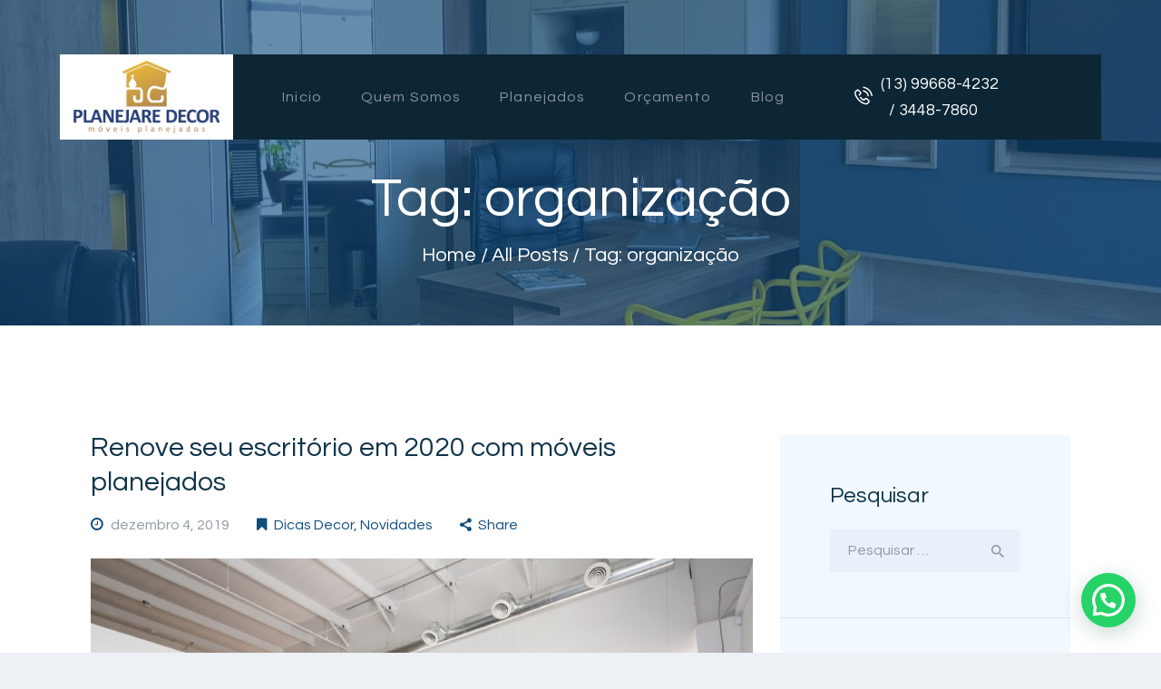

--- FILE ---
content_type: text/html; charset=UTF-8
request_url: https://planejaredecor.com.br/tag/organizacao/
body_size: 17236
content:
<!DOCTYPE html>
<html lang="pt-BR" class="no-js scheme_default">
<head>


			<meta charset="UTF-8">
		<meta name="viewport" content="width=device-width, initial-scale=1, maximum-scale=1">
		<meta name="format-detection" content="telephone=no">
		<link rel="profile" href="http://gmpg.org/xfn/11">
		<link rel="pingback" href="https://planejaredecor.com.br/2019/xmlrpc.php">
		<meta name='robots' content='index, follow, max-image-preview:large, max-snippet:-1, max-video-preview:-1' />

	<!-- This site is optimized with the Yoast SEO plugin v20.1 - https://yoast.com/wordpress/plugins/seo/ -->
	<title>Arquivos organização - Planejare Decor</title>
	<link rel="canonical" href="https://planejaredecor.com.br/tag/organizacao/" />
	<meta property="og:locale" content="pt_BR" />
	<meta property="og:type" content="article" />
	<meta property="og:title" content="Arquivos organização - Planejare Decor" />
	<meta property="og:url" content="https://planejaredecor.com.br/tag/organizacao/" />
	<meta property="og:site_name" content="Planejare Decor" />
	<meta name="twitter:card" content="summary_large_image" />
	<script type="application/ld+json" class="yoast-schema-graph">{"@context":"https://schema.org","@graph":[{"@type":"CollectionPage","@id":"https://planejaredecor.com.br/tag/organizacao/","url":"https://planejaredecor.com.br/tag/organizacao/","name":"Arquivos organização - Planejare Decor","isPartOf":{"@id":"https://planejaredecor.com.br/#website"},"primaryImageOfPage":{"@id":"https://planejaredecor.com.br/tag/organizacao/#primaryimage"},"image":{"@id":"https://planejaredecor.com.br/tag/organizacao/#primaryimage"},"thumbnailUrl":"https://planejaredecor.com.br/2019/wp-content/uploads/2019/12/thumbs_blaze-makoid-architecture-bridgehampton-entry-lounge-01.jpg.770x0_q95_crop-smart_upscale.jpg","breadcrumb":{"@id":"https://planejaredecor.com.br/tag/organizacao/#breadcrumb"},"inLanguage":"pt-BR"},{"@type":"ImageObject","inLanguage":"pt-BR","@id":"https://planejaredecor.com.br/tag/organizacao/#primaryimage","url":"https://planejaredecor.com.br/2019/wp-content/uploads/2019/12/thumbs_blaze-makoid-architecture-bridgehampton-entry-lounge-01.jpg.770x0_q95_crop-smart_upscale.jpg","contentUrl":"https://planejaredecor.com.br/2019/wp-content/uploads/2019/12/thumbs_blaze-makoid-architecture-bridgehampton-entry-lounge-01.jpg.770x0_q95_crop-smart_upscale.jpg","width":770,"height":513},{"@type":"BreadcrumbList","@id":"https://planejaredecor.com.br/tag/organizacao/#breadcrumb","itemListElement":[{"@type":"ListItem","position":1,"name":"Início","item":"https://planejaredecor.com.br/"},{"@type":"ListItem","position":2,"name":"organização"}]},{"@type":"WebSite","@id":"https://planejaredecor.com.br/#website","url":"https://planejaredecor.com.br/","name":"Planejare Decor","description":"Móveis Planejados em Mongaguá. Móveis Planejados em Itanhaém. Móveis Planejados em Praia Grande. Móveis Planejados na Baixada Santista","publisher":{"@id":"https://planejaredecor.com.br/#organization"},"potentialAction":[{"@type":"SearchAction","target":{"@type":"EntryPoint","urlTemplate":"https://planejaredecor.com.br/?s={search_term_string}"},"query-input":"required name=search_term_string"}],"inLanguage":"pt-BR"},{"@type":"Organization","@id":"https://planejaredecor.com.br/#organization","name":"Planejare Decor","url":"https://planejaredecor.com.br/","logo":{"@type":"ImageObject","inLanguage":"pt-BR","@id":"https://planejaredecor.com.br/#/schema/logo/image/","url":"https://planejaredecor.com.br/2019/wp-content/uploads/2019/11/cropped-Logo-Planejare-Decor-certo-1-1.png","contentUrl":"https://planejaredecor.com.br/2019/wp-content/uploads/2019/11/cropped-Logo-Planejare-Decor-certo-1-1.png","width":566,"height":332,"caption":"Planejare Decor"},"image":{"@id":"https://planejaredecor.com.br/#/schema/logo/image/"}}]}</script>
	<!-- / Yoast SEO plugin. -->


<link rel='dns-prefetch' href='//www.googletagmanager.com' />
<link rel='dns-prefetch' href='//fonts.googleapis.com' />
<link rel="alternate" type="application/rss+xml" title="Feed para Planejare Decor &raquo;" href="https://planejaredecor.com.br/feed/" />
<link rel="alternate" type="application/rss+xml" title="Feed de comentários para Planejare Decor &raquo;" href="https://planejaredecor.com.br/comments/feed/" />
<link rel="alternate" type="application/rss+xml" title="Feed de tag para Planejare Decor &raquo; organização" href="https://planejaredecor.com.br/tag/organizacao/feed/" />
<script type="text/javascript">
window._wpemojiSettings = {"baseUrl":"https:\/\/s.w.org\/images\/core\/emoji\/14.0.0\/72x72\/","ext":".png","svgUrl":"https:\/\/s.w.org\/images\/core\/emoji\/14.0.0\/svg\/","svgExt":".svg","source":{"concatemoji":"https:\/\/planejaredecor.com.br\/2019\/wp-includes\/js\/wp-emoji-release.min.js?ver=6.1.1"}};
/*! This file is auto-generated */
!function(e,a,t){var n,r,o,i=a.createElement("canvas"),p=i.getContext&&i.getContext("2d");function s(e,t){var a=String.fromCharCode,e=(p.clearRect(0,0,i.width,i.height),p.fillText(a.apply(this,e),0,0),i.toDataURL());return p.clearRect(0,0,i.width,i.height),p.fillText(a.apply(this,t),0,0),e===i.toDataURL()}function c(e){var t=a.createElement("script");t.src=e,t.defer=t.type="text/javascript",a.getElementsByTagName("head")[0].appendChild(t)}for(o=Array("flag","emoji"),t.supports={everything:!0,everythingExceptFlag:!0},r=0;r<o.length;r++)t.supports[o[r]]=function(e){if(p&&p.fillText)switch(p.textBaseline="top",p.font="600 32px Arial",e){case"flag":return s([127987,65039,8205,9895,65039],[127987,65039,8203,9895,65039])?!1:!s([55356,56826,55356,56819],[55356,56826,8203,55356,56819])&&!s([55356,57332,56128,56423,56128,56418,56128,56421,56128,56430,56128,56423,56128,56447],[55356,57332,8203,56128,56423,8203,56128,56418,8203,56128,56421,8203,56128,56430,8203,56128,56423,8203,56128,56447]);case"emoji":return!s([129777,127995,8205,129778,127999],[129777,127995,8203,129778,127999])}return!1}(o[r]),t.supports.everything=t.supports.everything&&t.supports[o[r]],"flag"!==o[r]&&(t.supports.everythingExceptFlag=t.supports.everythingExceptFlag&&t.supports[o[r]]);t.supports.everythingExceptFlag=t.supports.everythingExceptFlag&&!t.supports.flag,t.DOMReady=!1,t.readyCallback=function(){t.DOMReady=!0},t.supports.everything||(n=function(){t.readyCallback()},a.addEventListener?(a.addEventListener("DOMContentLoaded",n,!1),e.addEventListener("load",n,!1)):(e.attachEvent("onload",n),a.attachEvent("onreadystatechange",function(){"complete"===a.readyState&&t.readyCallback()})),(e=t.source||{}).concatemoji?c(e.concatemoji):e.wpemoji&&e.twemoji&&(c(e.twemoji),c(e.wpemoji)))}(window,document,window._wpemojiSettings);
</script>
<style type="text/css">
img.wp-smiley,
img.emoji {
	display: inline !important;
	border: none !important;
	box-shadow: none !important;
	height: 1em !important;
	width: 1em !important;
	margin: 0 0.07em !important;
	vertical-align: -0.1em !important;
	background: none !important;
	padding: 0 !important;
}
</style>
	<link property="stylesheet" rel='stylesheet' id='wp-block-library-css' href='https://planejaredecor.com.br/2019/wp-includes/css/dist/block-library/style.min.css?ver=6.1.1' type='text/css' media='all' />
<link property="stylesheet" rel='stylesheet' id='swiper-css-css' href='https://planejaredecor.com.br/2019/wp-content/plugins/instagram-widget-by-wpzoom/dist/styles/library/swiper.css?ver=7.4.1' type='text/css' media='all' />
<link property="stylesheet" rel='stylesheet' id='dashicons-css' href='https://planejaredecor.com.br/2019/wp-includes/css/dashicons.min.css?ver=6.1.1' type='text/css' media='all' />
<link property="stylesheet" rel='stylesheet' id='magnific-popup-css' href='https://planejaredecor.com.br/2019/wp-content/plugins/instagram-widget-by-wpzoom/dist/styles/library/magnific-popup.css?ver=2.1.3' type='text/css' media='all' />
<link property="stylesheet" rel='stylesheet' id='wpz-insta_block-frontend-style-css' href='https://planejaredecor.com.br/2019/wp-content/plugins/instagram-widget-by-wpzoom/dist/styles/frontend/index.css?ver=88334af8e7b2e2d861de8f44ef434a93' type='text/css' media='all' />
<style id='joinchat-button-style-inline-css' type='text/css'>
.wp-block-joinchat-button{border:none!important;text-align:center}.wp-block-joinchat-button figure{display:table;margin:0 auto;padding:0}.wp-block-joinchat-button figcaption{font:normal normal 400 .6em/2em var(--wp--preset--font-family--system-font,sans-serif);margin:0;padding:0}.wp-block-joinchat-button .joinchat-button__qr{background-color:#fff;border:6px solid #25d366;border-radius:30px;box-sizing:content-box;display:block;height:200px;margin:auto;overflow:hidden;padding:10px;width:200px}.wp-block-joinchat-button .joinchat-button__qr canvas,.wp-block-joinchat-button .joinchat-button__qr img{display:block;margin:auto}.wp-block-joinchat-button .joinchat-button__link{align-items:center;background-color:#25d366;border:6px solid #25d366;border-radius:30px;display:inline-flex;flex-flow:row nowrap;justify-content:center;line-height:1.25em;margin:0 auto;text-decoration:none}.wp-block-joinchat-button .joinchat-button__link:before{background:transparent var(--joinchat-ico) no-repeat center;background-size:100%;content:"";display:block;height:1.5em;margin:-.75em .75em -.75em 0;width:1.5em}.wp-block-joinchat-button figure+.joinchat-button__link{margin-top:10px}@media (orientation:landscape)and (min-height:481px),(orientation:portrait)and (min-width:481px){.wp-block-joinchat-button.joinchat-button--qr-only figure+.joinchat-button__link{display:none}}@media (max-width:480px),(orientation:landscape)and (max-height:480px){.wp-block-joinchat-button figure{display:none}}

</style>
<link property="stylesheet" rel='stylesheet' id='classic-theme-styles-css' href='https://planejaredecor.com.br/2019/wp-includes/css/classic-themes.min.css?ver=1' type='text/css' media='all' />
<style id='global-styles-inline-css' type='text/css'>
body{--wp--preset--color--black: #000000;--wp--preset--color--cyan-bluish-gray: #abb8c3;--wp--preset--color--white: #ffffff;--wp--preset--color--pale-pink: #f78da7;--wp--preset--color--vivid-red: #cf2e2e;--wp--preset--color--luminous-vivid-orange: #ff6900;--wp--preset--color--luminous-vivid-amber: #fcb900;--wp--preset--color--light-green-cyan: #7bdcb5;--wp--preset--color--vivid-green-cyan: #00d084;--wp--preset--color--pale-cyan-blue: #8ed1fc;--wp--preset--color--vivid-cyan-blue: #0693e3;--wp--preset--color--vivid-purple: #9b51e0;--wp--preset--gradient--vivid-cyan-blue-to-vivid-purple: linear-gradient(135deg,rgba(6,147,227,1) 0%,rgb(155,81,224) 100%);--wp--preset--gradient--light-green-cyan-to-vivid-green-cyan: linear-gradient(135deg,rgb(122,220,180) 0%,rgb(0,208,130) 100%);--wp--preset--gradient--luminous-vivid-amber-to-luminous-vivid-orange: linear-gradient(135deg,rgba(252,185,0,1) 0%,rgba(255,105,0,1) 100%);--wp--preset--gradient--luminous-vivid-orange-to-vivid-red: linear-gradient(135deg,rgba(255,105,0,1) 0%,rgb(207,46,46) 100%);--wp--preset--gradient--very-light-gray-to-cyan-bluish-gray: linear-gradient(135deg,rgb(238,238,238) 0%,rgb(169,184,195) 100%);--wp--preset--gradient--cool-to-warm-spectrum: linear-gradient(135deg,rgb(74,234,220) 0%,rgb(151,120,209) 20%,rgb(207,42,186) 40%,rgb(238,44,130) 60%,rgb(251,105,98) 80%,rgb(254,248,76) 100%);--wp--preset--gradient--blush-light-purple: linear-gradient(135deg,rgb(255,206,236) 0%,rgb(152,150,240) 100%);--wp--preset--gradient--blush-bordeaux: linear-gradient(135deg,rgb(254,205,165) 0%,rgb(254,45,45) 50%,rgb(107,0,62) 100%);--wp--preset--gradient--luminous-dusk: linear-gradient(135deg,rgb(255,203,112) 0%,rgb(199,81,192) 50%,rgb(65,88,208) 100%);--wp--preset--gradient--pale-ocean: linear-gradient(135deg,rgb(255,245,203) 0%,rgb(182,227,212) 50%,rgb(51,167,181) 100%);--wp--preset--gradient--electric-grass: linear-gradient(135deg,rgb(202,248,128) 0%,rgb(113,206,126) 100%);--wp--preset--gradient--midnight: linear-gradient(135deg,rgb(2,3,129) 0%,rgb(40,116,252) 100%);--wp--preset--duotone--dark-grayscale: url('#wp-duotone-dark-grayscale');--wp--preset--duotone--grayscale: url('#wp-duotone-grayscale');--wp--preset--duotone--purple-yellow: url('#wp-duotone-purple-yellow');--wp--preset--duotone--blue-red: url('#wp-duotone-blue-red');--wp--preset--duotone--midnight: url('#wp-duotone-midnight');--wp--preset--duotone--magenta-yellow: url('#wp-duotone-magenta-yellow');--wp--preset--duotone--purple-green: url('#wp-duotone-purple-green');--wp--preset--duotone--blue-orange: url('#wp-duotone-blue-orange');--wp--preset--font-size--small: 13px;--wp--preset--font-size--medium: 20px;--wp--preset--font-size--large: 36px;--wp--preset--font-size--x-large: 42px;--wp--preset--spacing--20: 0.44rem;--wp--preset--spacing--30: 0.67rem;--wp--preset--spacing--40: 1rem;--wp--preset--spacing--50: 1.5rem;--wp--preset--spacing--60: 2.25rem;--wp--preset--spacing--70: 3.38rem;--wp--preset--spacing--80: 5.06rem;}:where(.is-layout-flex){gap: 0.5em;}body .is-layout-flow > .alignleft{float: left;margin-inline-start: 0;margin-inline-end: 2em;}body .is-layout-flow > .alignright{float: right;margin-inline-start: 2em;margin-inline-end: 0;}body .is-layout-flow > .aligncenter{margin-left: auto !important;margin-right: auto !important;}body .is-layout-constrained > .alignleft{float: left;margin-inline-start: 0;margin-inline-end: 2em;}body .is-layout-constrained > .alignright{float: right;margin-inline-start: 2em;margin-inline-end: 0;}body .is-layout-constrained > .aligncenter{margin-left: auto !important;margin-right: auto !important;}body .is-layout-constrained > :where(:not(.alignleft):not(.alignright):not(.alignfull)){max-width: var(--wp--style--global--content-size);margin-left: auto !important;margin-right: auto !important;}body .is-layout-constrained > .alignwide{max-width: var(--wp--style--global--wide-size);}body .is-layout-flex{display: flex;}body .is-layout-flex{flex-wrap: wrap;align-items: center;}body .is-layout-flex > *{margin: 0;}:where(.wp-block-columns.is-layout-flex){gap: 2em;}.has-black-color{color: var(--wp--preset--color--black) !important;}.has-cyan-bluish-gray-color{color: var(--wp--preset--color--cyan-bluish-gray) !important;}.has-white-color{color: var(--wp--preset--color--white) !important;}.has-pale-pink-color{color: var(--wp--preset--color--pale-pink) !important;}.has-vivid-red-color{color: var(--wp--preset--color--vivid-red) !important;}.has-luminous-vivid-orange-color{color: var(--wp--preset--color--luminous-vivid-orange) !important;}.has-luminous-vivid-amber-color{color: var(--wp--preset--color--luminous-vivid-amber) !important;}.has-light-green-cyan-color{color: var(--wp--preset--color--light-green-cyan) !important;}.has-vivid-green-cyan-color{color: var(--wp--preset--color--vivid-green-cyan) !important;}.has-pale-cyan-blue-color{color: var(--wp--preset--color--pale-cyan-blue) !important;}.has-vivid-cyan-blue-color{color: var(--wp--preset--color--vivid-cyan-blue) !important;}.has-vivid-purple-color{color: var(--wp--preset--color--vivid-purple) !important;}.has-black-background-color{background-color: var(--wp--preset--color--black) !important;}.has-cyan-bluish-gray-background-color{background-color: var(--wp--preset--color--cyan-bluish-gray) !important;}.has-white-background-color{background-color: var(--wp--preset--color--white) !important;}.has-pale-pink-background-color{background-color: var(--wp--preset--color--pale-pink) !important;}.has-vivid-red-background-color{background-color: var(--wp--preset--color--vivid-red) !important;}.has-luminous-vivid-orange-background-color{background-color: var(--wp--preset--color--luminous-vivid-orange) !important;}.has-luminous-vivid-amber-background-color{background-color: var(--wp--preset--color--luminous-vivid-amber) !important;}.has-light-green-cyan-background-color{background-color: var(--wp--preset--color--light-green-cyan) !important;}.has-vivid-green-cyan-background-color{background-color: var(--wp--preset--color--vivid-green-cyan) !important;}.has-pale-cyan-blue-background-color{background-color: var(--wp--preset--color--pale-cyan-blue) !important;}.has-vivid-cyan-blue-background-color{background-color: var(--wp--preset--color--vivid-cyan-blue) !important;}.has-vivid-purple-background-color{background-color: var(--wp--preset--color--vivid-purple) !important;}.has-black-border-color{border-color: var(--wp--preset--color--black) !important;}.has-cyan-bluish-gray-border-color{border-color: var(--wp--preset--color--cyan-bluish-gray) !important;}.has-white-border-color{border-color: var(--wp--preset--color--white) !important;}.has-pale-pink-border-color{border-color: var(--wp--preset--color--pale-pink) !important;}.has-vivid-red-border-color{border-color: var(--wp--preset--color--vivid-red) !important;}.has-luminous-vivid-orange-border-color{border-color: var(--wp--preset--color--luminous-vivid-orange) !important;}.has-luminous-vivid-amber-border-color{border-color: var(--wp--preset--color--luminous-vivid-amber) !important;}.has-light-green-cyan-border-color{border-color: var(--wp--preset--color--light-green-cyan) !important;}.has-vivid-green-cyan-border-color{border-color: var(--wp--preset--color--vivid-green-cyan) !important;}.has-pale-cyan-blue-border-color{border-color: var(--wp--preset--color--pale-cyan-blue) !important;}.has-vivid-cyan-blue-border-color{border-color: var(--wp--preset--color--vivid-cyan-blue) !important;}.has-vivid-purple-border-color{border-color: var(--wp--preset--color--vivid-purple) !important;}.has-vivid-cyan-blue-to-vivid-purple-gradient-background{background: var(--wp--preset--gradient--vivid-cyan-blue-to-vivid-purple) !important;}.has-light-green-cyan-to-vivid-green-cyan-gradient-background{background: var(--wp--preset--gradient--light-green-cyan-to-vivid-green-cyan) !important;}.has-luminous-vivid-amber-to-luminous-vivid-orange-gradient-background{background: var(--wp--preset--gradient--luminous-vivid-amber-to-luminous-vivid-orange) !important;}.has-luminous-vivid-orange-to-vivid-red-gradient-background{background: var(--wp--preset--gradient--luminous-vivid-orange-to-vivid-red) !important;}.has-very-light-gray-to-cyan-bluish-gray-gradient-background{background: var(--wp--preset--gradient--very-light-gray-to-cyan-bluish-gray) !important;}.has-cool-to-warm-spectrum-gradient-background{background: var(--wp--preset--gradient--cool-to-warm-spectrum) !important;}.has-blush-light-purple-gradient-background{background: var(--wp--preset--gradient--blush-light-purple) !important;}.has-blush-bordeaux-gradient-background{background: var(--wp--preset--gradient--blush-bordeaux) !important;}.has-luminous-dusk-gradient-background{background: var(--wp--preset--gradient--luminous-dusk) !important;}.has-pale-ocean-gradient-background{background: var(--wp--preset--gradient--pale-ocean) !important;}.has-electric-grass-gradient-background{background: var(--wp--preset--gradient--electric-grass) !important;}.has-midnight-gradient-background{background: var(--wp--preset--gradient--midnight) !important;}.has-small-font-size{font-size: var(--wp--preset--font-size--small) !important;}.has-medium-font-size{font-size: var(--wp--preset--font-size--medium) !important;}.has-large-font-size{font-size: var(--wp--preset--font-size--large) !important;}.has-x-large-font-size{font-size: var(--wp--preset--font-size--x-large) !important;}
.wp-block-navigation a:where(:not(.wp-element-button)){color: inherit;}
:where(.wp-block-columns.is-layout-flex){gap: 2em;}
.wp-block-pullquote{font-size: 1.5em;line-height: 1.6;}
</style>
<link property="stylesheet" rel='stylesheet' id='contact-form-7-css' href='https://planejaredecor.com.br/2019/wp-content/plugins/contact-form-7/includes/css/styles.css?ver=5.7.3' type='text/css' media='all' />
<link property="stylesheet" rel='stylesheet' id='essential-grid-plugin-settings-css' href='https://planejaredecor.com.br/2019/wp-content/plugins/essential-grid/public/assets/css/settings.css?ver=2.2.4.2' type='text/css' media='all' />
<link property="stylesheet" rel='stylesheet' id='tp-open-sans-css' href='https://fonts.googleapis.com/css?family=Open+Sans%3A300%2C400%2C600%2C700%2C800&#038;ver=6.1.1' type='text/css' media='all' />
<link property="stylesheet" rel='stylesheet' id='tp-raleway-css' href='https://fonts.googleapis.com/css?family=Raleway%3A100%2C200%2C300%2C400%2C500%2C600%2C700%2C800%2C900&#038;ver=6.1.1' type='text/css' media='all' />
<link property="stylesheet" rel='stylesheet' id='tp-fontello-css' href='https://planejaredecor.com.br/2019/wp-content/plugins/essential-grid/public/assets/font/fontello/css/fontello.css?ver=2.2.4.2' type='text/css' media='all' />
<link property="stylesheet" rel='stylesheet' id='rs-plugin-settings-css' href='https://planejaredecor.com.br/2019/wp-content/plugins/revslider/public/assets/css/settings.css?ver=5.4.8' type='text/css' media='all' />
<style id='rs-plugin-settings-inline-css' type='text/css'>
#rs-demo-id {}
</style>
<link property="stylesheet" rel='stylesheet' id='trx_addons-icons-css' href='https://planejaredecor.com.br/2019/wp-content/plugins/trx_addons/css/font-icons/css/trx_addons_icons-embedded.min.css' type='text/css' media='all' />
<link property="stylesheet" rel='stylesheet' id='swiperslider-css' href='https://planejaredecor.com.br/2019/wp-content/plugins/trx_addons/js/swiper/swiper.min.css' type='text/css' media='all' />
<link property="stylesheet" rel='stylesheet' id='trx_addons-css' href='https://planejaredecor.com.br/2019/wp-content/plugins/trx_addons/css/trx_addons.css' type='text/css' media='all' />
<link property="stylesheet" rel='stylesheet' id='joinchat-css' href='https://planejaredecor.com.br/2019/wp-content/plugins/creame-whatsapp-me/public/css/joinchat-btn.min.css?ver=4.5.16' type='text/css' media='all' />
<link property="stylesheet" rel='stylesheet' id='wpgdprc-front-css-css' href='https://planejaredecor.com.br/2019/wp-content/plugins/wp-gdpr-compliance/Assets/css/front.css?ver=1676545872' type='text/css' media='all' />
<style id='wpgdprc-front-css-inline-css' type='text/css'>
:root{--wp-gdpr--bar--background-color: #000000;--wp-gdpr--bar--color: #ffffff;--wp-gdpr--button--background-color: #000000;--wp-gdpr--button--background-color--darken: #000000;--wp-gdpr--button--color: #ffffff;}
</style>
<link property="stylesheet" rel='stylesheet' id='gardis-font-google_fonts-css' href='https://fonts.googleapis.com/css?family=Questrial:400,400i|Questrial:700|Questrial:400,400italic,700,700italic&#038;subset=latin,latin-ext' type='text/css' media='all' />
<link property="stylesheet" rel='stylesheet' id='gardis-icons-css' href='https://planejaredecor.com.br/2019/wp-content/themes/gardis/css/font-icons/css/fontello-embedded.css' type='text/css' media='all' />
<link property="stylesheet" rel='stylesheet' id='gardis-main-css' href='https://planejaredecor.com.br/2019/wp-content/themes/gardis/style.css' type='text/css' media='all' />
<link property="stylesheet" rel='stylesheet' id='gardis-styles-css' href='https://planejaredecor.com.br/2019/wp-content/themes/gardis/css/__styles.css' type='text/css' media='all' />
<link property="stylesheet" rel='stylesheet' id='gardis-colors-css' href='https://planejaredecor.com.br/2019/wp-content/themes/gardis/css/__colors.css' type='text/css' media='all' />
<link property="stylesheet" rel='stylesheet' id='mediaelement-css' href='https://planejaredecor.com.br/2019/wp-includes/js/mediaelement/mediaelementplayer-legacy.min.css?ver=4.2.17' type='text/css' media='all' />
<link property="stylesheet" rel='stylesheet' id='wp-mediaelement-css' href='https://planejaredecor.com.br/2019/wp-includes/js/mediaelement/wp-mediaelement.min.css?ver=6.1.1' type='text/css' media='all' />
<link property="stylesheet" rel='stylesheet' id='gardis-responsive-css' href='https://planejaredecor.com.br/2019/wp-content/themes/gardis/css/responsive.css' type='text/css' media='all' />
<script type='text/javascript' src='https://planejaredecor.com.br/2019/wp-includes/js/jquery/jquery.min.js?ver=3.6.1' id='jquery-core-js'></script>
<script type='text/javascript' src='https://planejaredecor.com.br/2019/wp-includes/js/jquery/jquery-migrate.min.js?ver=3.3.2' id='jquery-migrate-js'></script>
<script type='text/javascript' src='https://planejaredecor.com.br/2019/wp-includes/js/underscore.min.js?ver=1.13.4' id='underscore-js'></script>
<script type='text/javascript' id='wp-util-js-extra'>
/* <![CDATA[ */
var _wpUtilSettings = {"ajax":{"url":"\/2019\/wp-admin\/admin-ajax.php"}};
/* ]]> */
</script>
<script type='text/javascript' src='https://planejaredecor.com.br/2019/wp-includes/js/wp-util.min.js?ver=6.1.1' id='wp-util-js'></script>
<script type='text/javascript' src='https://planejaredecor.com.br/2019/wp-content/plugins/instagram-widget-by-wpzoom/dist/scripts/library/magnific-popup.js?ver=1676546016' id='magnific-popup-js'></script>
<script type='text/javascript' src='https://planejaredecor.com.br/2019/wp-content/plugins/instagram-widget-by-wpzoom/dist/scripts/library/swiper.js?ver=7.4.1' id='swiper-js-js'></script>
<script type='text/javascript' src='https://planejaredecor.com.br/2019/wp-content/plugins/instagram-widget-by-wpzoom/dist/scripts/frontend/block.js?ver=bbee4d67b2da18bd1bf250c180e626bb' id='wpz-insta_block-frontend-script-js'></script>
<script type='text/javascript' src='https://planejaredecor.com.br/2019/wp-content/plugins/essential-grid/public/assets/js/jquery.esgbox.min.js?ver=2.2.4.2' id='themepunchboxext-js'></script>
<script type='text/javascript' src='https://planejaredecor.com.br/2019/wp-content/plugins/essential-grid/public/assets/js/jquery.themepunch.tools.min.js?ver=2.2.4.2' id='tp-tools-js'></script>
<script type='text/javascript' src='https://planejaredecor.com.br/2019/wp-content/plugins/revslider/public/assets/js/jquery.themepunch.revolution.min.js?ver=5.4.8' id='revmin-js'></script>

<!-- Snippet do Google Analytics adicionado pelo Site Kit -->
<script type='text/javascript' src='https://www.googletagmanager.com/gtag/js?id=UA-225017595-1' id='google_gtagjs-js' async></script>
<script type='text/javascript' id='google_gtagjs-js-after'>
window.dataLayer = window.dataLayer || [];function gtag(){dataLayer.push(arguments);}
gtag('set', 'linker', {"domains":["planejaredecor.com.br"]} );
gtag("js", new Date());
gtag("set", "developer_id.dZTNiMT", true);
gtag("config", "UA-225017595-1", {"anonymize_ip":true});
gtag("config", "AW-10879993057");
gtag("config", "G-VBJ2KLR8HS");
</script>

<!-- Finalizar o snippet do Google Analytics adicionado pelo Site Kit -->
<script type='text/javascript' id='wpgdprc-front-js-js-extra'>
/* <![CDATA[ */
var wpgdprcFront = {"ajaxUrl":"https:\/\/planejaredecor.com.br\/2019\/wp-admin\/admin-ajax.php","ajaxNonce":"de9e9f03e9","ajaxArg":"security","pluginPrefix":"wpgdprc","blogId":"1","isMultiSite":"","locale":"pt_BR","showSignUpModal":"1","showFormModal":"","cookieName":"wpgdprc-consent","consentVersion":"","path":"\/","prefix":"wpgdprc"};
/* ]]> */
</script>
<script type='text/javascript' src='https://planejaredecor.com.br/2019/wp-content/plugins/wp-gdpr-compliance/Assets/js/front.min.js?ver=1676545872' id='wpgdprc-front-js-js'></script>
<link rel="https://api.w.org/" href="https://planejaredecor.com.br/wp-json/" /><link rel="alternate" type="application/json" href="https://planejaredecor.com.br/wp-json/wp/v2/tags/87" /><link rel="EditURI" type="application/rsd+xml" title="RSD" href="https://planejaredecor.com.br/2019/xmlrpc.php?rsd" />
<link rel="wlwmanifest" type="application/wlwmanifest+xml" href="https://planejaredecor.com.br/2019/wp-includes/wlwmanifest.xml" />
<meta name="generator" content="WordPress 6.1.1" />
<meta name="generator" content="Site Kit by Google 1.94.0" />		<script type="text/javascript">
			var ajaxRevslider;
			
			jQuery(document).ready(function() {
				// CUSTOM AJAX CONTENT LOADING FUNCTION
				ajaxRevslider = function(obj) {
				
					// obj.type : Post Type
					// obj.id : ID of Content to Load
					// obj.aspectratio : The Aspect Ratio of the Container / Media
					// obj.selector : The Container Selector where the Content of Ajax will be injected. It is done via the Essential Grid on Return of Content
					
					var content = "";

					data = {};
					
					data.action = 'revslider_ajax_call_front';
					data.client_action = 'get_slider_html';
					data.token = '03d7f9c714';
					data.type = obj.type;
					data.id = obj.id;
					data.aspectratio = obj.aspectratio;
					
					// SYNC AJAX REQUEST
					jQuery.ajax({
						type:"post",
						url:"https://planejaredecor.com.br/2019/wp-admin/admin-ajax.php",
						dataType: 'json',
						data:data,
						async:false,
						success: function(ret, textStatus, XMLHttpRequest) {
							if(ret.success == true)
								content = ret.data;								
						},
						error: function(e) {
							console.log(e);
						}
					});
					
					 // FIRST RETURN THE CONTENT WHEN IT IS LOADED !!
					 return content;						 
				};
				
				// CUSTOM AJAX FUNCTION TO REMOVE THE SLIDER
				var ajaxRemoveRevslider = function(obj) {
					return jQuery(obj.selector+" .rev_slider").revkill();
				};

				// EXTEND THE AJAX CONTENT LOADING TYPES WITH TYPE AND FUNCTION
				var extendessential = setInterval(function() {
					if (jQuery.fn.tpessential != undefined) {
						clearInterval(extendessential);
						if(typeof(jQuery.fn.tpessential.defaults) !== 'undefined') {
							jQuery.fn.tpessential.defaults.ajaxTypes.push({type:"revslider",func:ajaxRevslider,killfunc:ajaxRemoveRevslider,openAnimationSpeed:0.3});   
							// type:  Name of the Post to load via Ajax into the Essential Grid Ajax Container
							// func: the Function Name which is Called once the Item with the Post Type has been clicked
							// killfunc: function to kill in case the Ajax Window going to be removed (before Remove function !
							// openAnimationSpeed: how quick the Ajax Content window should be animated (default is 0.3)
						}
					}
				},30);
			});
		</script>
		<!-- Global site tag (gtag.js) - Google Ads: AW-10879993057 -->
<script async src="https://www.googletagmanager.com/gtag/js?id=AW-10879993057"></script>
<script>
  window.dataLayer = window.dataLayer || [];
  function gtag(){dataLayer.push(arguments);}
  gtag('js', new Date());

  gtag('config', 'AW-10879993057',{
    'allow_enhanced_conversions': true
  });
  
  var enhanced_conversion_data = {}

</script>

<!-- Event snippet for Solicitar cotação conversion page -->
<script>
  var g_ED = {
    "email" : 'input[name="your-email"]',
    "phone_number" : 'input[name="tel-816"]'
  }

  var g_countrycode = '+55';
  var g_country = 'Brasil';

  window.enhanced_conversion_data = window.enhanced_conversion_data || {};
  document.addEventListener('input', g_save_toLocalStorage);
  function g_save_toLocalStorage(e) {
    var input = e.target;
    for(i in g_ED) {
      if(input.matches(g_ED[i]) ){
        localStorage['g_'+ i] = input.value;
      }
    }
    g_setup_Enhanced_Conversion_Data();
  }
  
  function g_setup_Enhanced_Conversion_Data(){
    for(i in g_ED) {
      //Início do Email + Telefone
      if(localStorage['g_' + i]) {
        if(i == 'email' && g_validateEmail(localStorage['g_' + i])) {
          window.enhanced_conversion_data[i] = localStorage['g_' + i];
        }
        if(i == 'phone_number' && window.enhanced_conversion_data['email']) {
          window.enhanced_conversion_data[i] = g_countrycode + localStorage['g_' + i];
          window.enhanced_conversion_data[i] = window.enhanced_conversion_data[i].replace(/D/g, '');
        }
      }
    }
  }

  function g_validateEmail(email) {
    return /S+@S+.S+/.test(email);
  }
  g_setup_Enhanced_Conversion_Data();

  var googleFormMessage = "Obrigado pela sua mensagem. Já foi enviada.";

(function googleFormValidation() {
    if (document.body && document.body.innerText.includes(googleFormMessage)) {
      gtag('event', 'conversion', {
          'send_to': 'AW-10879993057/DtD1COLqh9IDEOGJ_sMo',
          'email': enhanced_conversion_data.email,
          'phone_number': enhanced_conversion_data.phone_number
      });  
    } else {
        setTimeout(googleFormValidation, 1000);
    }
})();

</script>
<meta name="generator" content="Powered by WPBakery Page Builder - drag and drop page builder for WordPress."/>
<!--[if lte IE 9]><link rel="stylesheet" type="text/css" href="https://planejaredecor.com.br/2019/wp-content/plugins/js_composer/assets/css/vc_lte_ie9.min.css" media="screen"><![endif]--><style type="text/css" id="custom-background-css">
body.custom-background { background-color: #edf0f4; }
</style>
	<meta name="generator" content="Powered by Slider Revolution 5.4.8 - responsive, Mobile-Friendly Slider Plugin for WordPress with comfortable drag and drop interface." />
<link rel="icon" href="https://planejaredecor.com.br/2019/wp-content/uploads/2017/10/cropped-logo1-32x32.png" sizes="32x32" />
<link rel="icon" href="https://planejaredecor.com.br/2019/wp-content/uploads/2017/10/cropped-logo1-192x192.png" sizes="192x192" />
<link rel="apple-touch-icon" href="https://planejaredecor.com.br/2019/wp-content/uploads/2017/10/cropped-logo1-180x180.png" />
<meta name="msapplication-TileImage" content="https://planejaredecor.com.br/2019/wp-content/uploads/2017/10/cropped-logo1-270x270.png" />
<script type="text/javascript">function setREVStartSize(e){									
						try{ e.c=jQuery(e.c);var i=jQuery(window).width(),t=9999,r=0,n=0,l=0,f=0,s=0,h=0;
							if(e.responsiveLevels&&(jQuery.each(e.responsiveLevels,function(e,f){f>i&&(t=r=f,l=e),i>f&&f>r&&(r=f,n=e)}),t>r&&(l=n)),f=e.gridheight[l]||e.gridheight[0]||e.gridheight,s=e.gridwidth[l]||e.gridwidth[0]||e.gridwidth,h=i/s,h=h>1?1:h,f=Math.round(h*f),"fullscreen"==e.sliderLayout){var u=(e.c.width(),jQuery(window).height());if(void 0!=e.fullScreenOffsetContainer){var c=e.fullScreenOffsetContainer.split(",");if (c) jQuery.each(c,function(e,i){u=jQuery(i).length>0?u-jQuery(i).outerHeight(!0):u}),e.fullScreenOffset.split("%").length>1&&void 0!=e.fullScreenOffset&&e.fullScreenOffset.length>0?u-=jQuery(window).height()*parseInt(e.fullScreenOffset,0)/100:void 0!=e.fullScreenOffset&&e.fullScreenOffset.length>0&&(u-=parseInt(e.fullScreenOffset,0))}f=u}else void 0!=e.minHeight&&f<e.minHeight&&(f=e.minHeight);e.c.closest(".rev_slider_wrapper").css({height:f})					
						}catch(d){console.log("Failure at Presize of Slider:"+d)}						
					};</script>
		<style type="text/css" id="wp-custom-css">
			.trx_addons_scroll_to_top.show {

 
    bottom: 5em !important;

}		</style>
		<noscript><style type="text/css"> .wpb_animate_when_almost_visible { opacity: 1; }</style></noscript><style type="text/css" id="trx_addons-inline-styles-inline-css">.gardis_inline_601051948{background-image: url(https://planejaredecor.com.br/2019/wp-content/uploads/2019/11/55.png);}.vc_custom_1506689974149{padding-right: 2em !important;padding-left: 2em !important;}.vc_custom_1558362080795{background-color: #0c2636 !important;}.vc_custom_1506687848181{background-color: #ffffff !important;}.vc_custom_1507291654815{background-color: #0c2636 !important;}.vc_custom_1506692021516{margin-left: 1.6rem !important;}.vc_custom_1588077660524{margin-right: 2.3rem !important;}.vc_custom_1573562696242{margin-top: -80px !important;margin-bottom: -80px !important;}.vc_custom_1506690854310{margin-top: 0.3rem !important;}.vc_custom_1506930439587{padding-top: 0px !important;padding-bottom: 0px !important;background-color: #ffffff !important;}.vc_custom_1573643368160{margin-bottom: -20% !important;}.vc_custom_1506928455410{margin-top: 0px !important;margin-bottom: 0px !important;}.vc_custom_1573643402426{margin-top: -10% !important;}.vc_custom_1506932074762{margin-top: 0px !important;margin-bottom: 0px !important;}.vc_custom_1506932079984{margin-top: 0px !important;margin-bottom: 0px !important;}.sc_layouts_row .custom-logo-link img,.custom-logo-link img,.sc_layouts_row .sc_layouts_logo img,.sc_layouts_logo img{max-height:160px}</style></head>

<body class="archive tag tag-organizacao tag-87 custom-background wp-custom-logo body_tag scheme_default blog_mode_blog body_style_fullwide  is_stream blog_style_excerpt sidebar_show sidebar_right header_type_custom header_style_header-custom-13 header_position_default header_mobile_disabled menu_style_top no_layout wpb-js-composer js-comp-ver-5.5.4 vc_responsive">

	
	<div class="body_wrap">

		<div class="page_wrap 222"><header class="top_panel top_panel_custom top_panel_custom_13 top_panel_custom_header-fullwidth with_bg_image gardis_inline_601051948"><div class="vc_row wpb_row vc_row-fluid"><div class="wpb_column vc_column_container vc_col-sm-12 sc_layouts_column_icons_position_left"><div class="vc_column-inner"><div class="wpb_wrapper"><div class="vc_empty_space  height_small"   style="height: 32px" ><span class="vc_empty_space_inner"></span></div>
<div class="vc_empty_space  hide_on_mobile height_small"   style="height: 32px" ><span class="vc_empty_space_inner"></span></div>
</div></div></div></div><div class="vc_row wpb_row vc_row-fluid vc_custom_1506689974149 sc_layouts_row sc_layouts_row_type_compact sc_layouts_row_fixed scheme_dark"><div class="wpb_column vc_column_container vc_col-sm-12 sc_layouts_column_icons_position_left"><div class="vc_column-inner"><div class="wpb_wrapper"><div id="sc_content_1920128021"
		class="sc_content color_style_default sc_content_default sc_float_center sc_margin_small  vc_custom_1558362080795"><div class="sc_content_container"><div class="vc_row wpb_row vc_inner vc_row-fluid vc_row-o-equal-height vc_row-o-content-middle vc_row-flex"><div class="wpb_column vc_column_container vc_col-sm-2 vc_col-has-fill sc_layouts_column sc_layouts_column_align_center sc_layouts_column_icons_position_left"><div class="vc_column-inner vc_custom_1506687848181"><div class="wpb_wrapper">
	<div  class="wpb_single_image wpb_content_element vc_align_center">
		
		<figure class="wpb_wrapper vc_figure">
			<a href="https://planejaredecor.com.br" target="_self" class="vc_single_image-wrapper   vc_box_border_grey"><img width="364" height="203" src="https://planejaredecor.com.br/2019/wp-content/uploads/2017/07/site.png" class="vc_single_image-img attachment-full" alt="" decoding="async" loading="lazy" srcset="https://planejaredecor.com.br/2019/wp-content/uploads/2017/07/site.png 364w, https://planejaredecor.com.br/2019/wp-content/uploads/2017/07/site-300x167.png 300w, https://planejaredecor.com.br/2019/wp-content/uploads/2017/07/site-270x152.png 270w" sizes="(max-width: 364px) 100vw, 364px" /></a>
		</figure>
	</div>
</div></div></div><div class="wpb_column vc_column_container vc_col-sm-10 vc_col-lg-7 vc_col-md-10 sc_layouts_column sc_layouts_column_align_left sc_layouts_column_icons_position_left"><div class="vc_column-inner"><div class="wpb_wrapper"><div class="vc_empty_space  hide_on_desktop hide_on_notebook hide_on_tablet height_small"   style="height: 32px" ><span class="vc_empty_space_inner"></span></div>
<div class="sc_layouts_item"><nav class="sc_layouts_menu sc_layouts_menu_default menu_hover_slide_line hide_on_mobile  vc_custom_1506692021516" id="sc_layouts_menu_1292181633" data-animation-in="fadeInUpSmall" data-animation-out="fadeOutDownSmall"		><ul id="menu-main-menu" class="sc_layouts_menu_nav"><li id="menu-item-113" class="menu-item menu-item-type-post_type menu-item-object-page menu-item-home menu-item-113"><a href="https://planejaredecor.com.br/"><span>Inicio</span></a></li><li id="menu-item-110" class="menu-item menu-item-type-post_type menu-item-object-page menu-item-110"><a href="https://planejaredecor.com.br/quem-somos/"><span>Quem Somos</span></a></li><li id="menu-item-358" class="menu-item menu-item-type-custom menu-item-object-custom menu-item-has-children menu-item-358"><a><span>Planejados</span></a>
<ul class="sub-menu"><li id="menu-item-1012" class="menu-item menu-item-type-post_type menu-item-object-page menu-item-1012"><a href="https://planejaredecor.com.br/banheiros/"><span>Banheiros</span></a></li><li id="menu-item-1007" class="menu-item menu-item-type-post_type menu-item-object-page menu-item-1007"><a href="https://planejaredecor.com.br/corporativo/"><span>Corporativo</span></a></li><li id="menu-item-1010" class="menu-item menu-item-type-post_type menu-item-object-page menu-item-1010"><a href="https://planejaredecor.com.br/cozinha/"><span>Cozinhas</span></a></li><li id="menu-item-1631" class="menu-item menu-item-type-post_type menu-item-object-page menu-item-1631"><a href="https://planejaredecor.com.br/sala-livings-home/"><span>Sala e Livings</span></a></li><li id="menu-item-1009" class="menu-item menu-item-type-post_type menu-item-object-page menu-item-1009"><a href="https://planejaredecor.com.br/dormitorios/"><span>Dormitórios</span></a></li><li id="menu-item-1675" class="menu-item menu-item-type-post_type menu-item-object-page menu-item-1675"><a href="https://planejaredecor.com.br/areas-de-servico/"><span>Áreas de Serviço</span></a></li><li id="menu-item-1008" class="menu-item menu-item-type-post_type menu-item-object-page menu-item-1008"><a href="https://planejaredecor.com.br/varandas-e-churrasqueiras/"><span>Varandas e Churrasqueiras</span></a></li></ul>
</li><li id="menu-item-1466" class="menu-item menu-item-type-post_type menu-item-object-page menu-item-1466"><a href="https://planejaredecor.com.br/orcamento/"><span>Orçamento</span></a></li><li id="menu-item-1497" class="menu-item menu-item-type-post_type menu-item-object-page current_page_parent menu-item-1497"><a href="https://planejaredecor.com.br/blog/"><span>Blog</span></a></li></ul></nav><!-- /.sc_layouts_menu --><div class="sc_layouts_iconed_text sc_layouts_menu_mobile_button">
		<a class="sc_layouts_item_link sc_layouts_iconed_text_link" href="#">
			<span class="sc_layouts_item_icon sc_layouts_iconed_text_icon trx_addons_icon-menu"></span>
		</a>
	</div></div><div class="vc_empty_space  hide_on_desktop hide_on_notebook hide_on_tablet height_small"   style="height: 32px" ><span class="vc_empty_space_inner"></span></div>
</div></div></div><div class="wpb_column vc_column_container vc_col-sm-3 vc_hidden-md vc_hidden-sm vc_hidden-xs vc_col-has-fill sc_layouts_column sc_layouts_column_align_right sc_layouts_column_icons_position_left"><div class="vc_column-inner vc_custom_1507291654815"><div class="wpb_wrapper"><div class="sc_layouts_item sc_layouts_hide_on_mobile sc_layouts_hide_on_tablet"><div id="sc_layouts_iconed_text_1847052472" class="sc_layouts_iconed_text hide_on_tablet hide_on_mobile  vc_custom_1588077660524"><span class="sc_layouts_item_icon sc_layouts_iconed_text_icon icon-untitled-2"></span><span class="sc_layouts_item_details sc_layouts_iconed_text_details"><span class="sc_layouts_item_details_line1 sc_layouts_iconed_text_line1">(13) 99668-4232</span><span class="sc_layouts_item_details_line2 sc_layouts_iconed_text_line2">/ 3448-7860</span></span><!-- /.sc_layouts_iconed_text_details --></div><!-- /.sc_layouts_iconed_text --></div></div></div></div></div></div></div><!-- /.sc_content --></div></div></div></div><div class="vc_row wpb_row vc_row-fluid sc_layouts_row sc_layouts_row_type_normal sc_layouts_hide_on_frontpage scheme_dark"><div class="wpb_column vc_column_container vc_col-sm-12 sc_layouts_column sc_layouts_column_align_center sc_layouts_column_icons_position_left"><div class="vc_column-inner"><div class="wpb_wrapper"><div id="sc_content_2009895113"
		class="sc_content color_style_default sc_content_default sc_content_width_1_1 sc_float_center  vc_custom_1573562696242"><div class="sc_content_container"><div class="sc_layouts_item"><div id="sc_layouts_title_224421072" class="sc_layouts_title with_content"><div class="sc_layouts_title_content"><div class="sc_layouts_title_title">							<h1 class="sc_layouts_title_caption">Tag: organização</h1>
							</div><div class="sc_layouts_title_breadcrumbs"><div class="breadcrumbs"><a class="breadcrumbs_item home" href="https://planejaredecor.com.br/">Home</a><span class="breadcrumbs_delimiter"></span><a href="https://planejaredecor.com.br/blog/">All Posts</a><span class="breadcrumbs_delimiter"></span><span class="breadcrumbs_item current">Tag: organização</span></div></div></div><!-- .sc_layouts_title_content --></div><!-- /.sc_layouts_title --></div></div></div><!-- /.sc_content --></div></div></div></div><div class="vc_row wpb_row vc_row-fluid"><div class="wpb_column vc_column_container vc_col-sm-12 sc_layouts_column_icons_position_left"><div class="vc_column-inner"><div class="wpb_wrapper"><div class="vc_empty_space  hide_on_mobile height_small"   style="height: 32px" ><span class="vc_empty_space_inner"></span></div>
<div class="vc_empty_space  vc_custom_1506690854310 height_small"   style="height: 32px" ><span class="vc_empty_space_inner"></span></div>
</div></div></div></div></header>
<div class="menu_mobile_overlay"></div>
<div class="menu_mobile menu_mobile_narrow scheme_dark">
	<div class="menu_mobile_inner">
		<a class="menu_mobile_close icon-cancel"></a><a class="sc_layouts_logo" href="https://planejaredecor.com.br/"><span class="logo_text">Planejare Decor</span><span class="logo_slogan">Móveis Planejados em Mongaguá. Móveis Planejados em Itanhaém. Móveis Planejados em Praia Grande. Móveis Planejados na Baixada Santista</span></a><nav class="menu_mobile_nav_area"><ul id="menu_mobile-main-menu" class=""><li id="menu_mobile-item-113" class="menu-item menu-item-type-post_type menu-item-object-page menu-item-home menu-item-113"><a href="https://planejaredecor.com.br/"><span>Inicio</span></a></li><li id="menu_mobile-item-110" class="menu-item menu-item-type-post_type menu-item-object-page menu-item-110"><a href="https://planejaredecor.com.br/quem-somos/"><span>Quem Somos</span></a></li><li id="menu_mobile-item-358" class="menu-item menu-item-type-custom menu-item-object-custom menu-item-has-children menu-item-358"><a><span>Planejados</span></a>
<ul class="sub-menu"><li id="menu_mobile-item-1012" class="menu-item menu-item-type-post_type menu-item-object-page menu-item-1012"><a href="https://planejaredecor.com.br/banheiros/"><span>Banheiros</span></a></li><li id="menu_mobile-item-1007" class="menu-item menu-item-type-post_type menu-item-object-page menu-item-1007"><a href="https://planejaredecor.com.br/corporativo/"><span>Corporativo</span></a></li><li id="menu_mobile-item-1010" class="menu-item menu-item-type-post_type menu-item-object-page menu-item-1010"><a href="https://planejaredecor.com.br/cozinha/"><span>Cozinhas</span></a></li><li id="menu_mobile-item-1631" class="menu-item menu-item-type-post_type menu-item-object-page menu-item-1631"><a href="https://planejaredecor.com.br/sala-livings-home/"><span>Sala e Livings</span></a></li><li id="menu_mobile-item-1009" class="menu-item menu-item-type-post_type menu-item-object-page menu-item-1009"><a href="https://planejaredecor.com.br/dormitorios/"><span>Dormitórios</span></a></li><li id="menu_mobile-item-1675" class="menu-item menu-item-type-post_type menu-item-object-page menu-item-1675"><a href="https://planejaredecor.com.br/areas-de-servico/"><span>Áreas de Serviço</span></a></li><li id="menu_mobile-item-1008" class="menu-item menu-item-type-post_type menu-item-object-page menu-item-1008"><a href="https://planejaredecor.com.br/varandas-e-churrasqueiras/"><span>Varandas e Churrasqueiras</span></a></li></ul>
</li><li id="menu_mobile-item-1466" class="menu-item menu-item-type-post_type menu-item-object-page menu-item-1466"><a href="https://planejaredecor.com.br/orcamento/"><span>Orçamento</span></a></li><li id="menu_mobile-item-1497" class="menu-item menu-item-type-post_type menu-item-object-page current_page_parent menu-item-1497"><a href="https://planejaredecor.com.br/blog/"><span>Blog</span></a></li></ul></nav><div class="search_wrap search_style_normal search_mobile">
	<div class="search_form_wrap">
		<form role="search" method="get" class="search_form" action="https://planejaredecor.com.br/">
			<input type="text" class="search_field" placeholder="Search" value="" name="s">
			<button type="submit" class="search_submit trx_addons_icon-search"></button>
					</form>
	</div>
	</div><div class="socials_mobile"><a target="_blank" href="https://www.facebook.com/planejaredecor/" class="social_item social_item_style_icons social_item_type_icons"><span class="social_icon social_untitled-7"><span class="icon-untitled-7"></span></span></a><a target="_blank" href="https://www.instagram.com/planejaredecor/" class="social_item social_item_style_icons social_item_type_icons"><span class="social_icon social_instagramm"><span class="icon-instagramm"></span></span></a><a target="_blank" href="https://api.whatsapp.com/send?phone=5513996684232" class="social_item social_item_style_icons social_item_type_icons"><span class="social_icon social_comment"><span class="icon-comment"></span></span></a></div>	</div>
</div>

			<div class="page_content_wrap">

								<div class="content_wrap">
				
									

					<div class="content">
										
<div class="posts_container"><article id="post-1525" 
	class="post_item post_layout_excerpt post_format_standard post-1525 post type-post status-publish format-standard has-post-thumbnail hentry category-dicas-decor category-novidades tag-85 tag-escritorio tag-home-office tag-integracao tag-moveis tag-organizacao tag-planejados tag-popular"		>        <div class="post_header entry-header">
            <h4 class="post_title entry-title"><a href="https://planejaredecor.com.br/renove-seu-escritorio-em-2020-com-moveis-planejados/" rel="bookmark">Renove seu escritório em 2020 com móveis planejados</a></h4><div class="post_meta">						<span class="post_meta_item post_date"><a href="https://planejaredecor.com.br/renove-seu-escritorio-em-2020-com-moveis-planejados/">dezembro 4, 2019</a></span>
												<span class="post_meta_item post_categories"><a href="https://planejaredecor.com.br/category/dicas-decor/" rel="category tag">Dicas Decor</a>, <a href="https://planejaredecor.com.br/category/novidades/" rel="category tag">Novidades</a></span>
						<span class="post_meta_item post_share"><div class="socials_share socials_size_tiny socials_type_drop socials_dir_horizontal"><a href="#" class="socials_caption"><span class="socials_caption_label">Share</span></a><span class="social_items"><a href="https://twitter.com/intent/tweet?text=Renove+seu+escrit%C3%B3rio+em+2020+com+m%C3%B3veis+planejados&#038;url=https%3A%2F%2Fplanejaredecor.com.br%2Frenove-seu-escritorio-em-2020-com-moveis-planejados%2F" class="social_item social_item_popup" data-link="https://twitter.com/intent/tweet?text=Renove+seu+escrit%C3%B3rio+em+2020+com+m%C3%B3veis+planejados&#038;url=https%3A%2F%2Fplanejaredecor.com.br%2Frenove-seu-escritorio-em-2020-com-moveis-planejados%2F" data-count="trx_addons_twitter"><span class="social_icon social_trx_addons_twitter"><span class="trx_addons_icon-twitter"></span><i>Trx_addons_twitter</i></span></a><a href="http://www.facebook.com/sharer.php?u=https%3A%2F%2Fplanejaredecor.com.br%2Frenove-seu-escritorio-em-2020-com-moveis-planejados%2F" class="social_item social_item_popup" data-link="http://www.facebook.com/sharer.php?u=https%3A%2F%2Fplanejaredecor.com.br%2Frenove-seu-escritorio-em-2020-com-moveis-planejados%2F" data-count="trx_addons_facebook"><span class="social_icon social_trx_addons_facebook"><span class="trx_addons_icon-facebook"></span><i>Trx_addons_facebook</i></span></a><a href="http://www.tumblr.com/share?v=3&#038;u=https%3A%2F%2Fplanejaredecor.com.br%2Frenove-seu-escritorio-em-2020-com-moveis-planejados%2F&#038;t=Renove+seu+escrit%C3%B3rio+em+2020+com+m%C3%B3veis+planejados&#038;s=Independente+da+profiss%C3%A3o%2C+o+escrit%C3%B3rio+%C3%A9+um+espa%C3%A7o+que+necessita+de+organiza%C3%A7%C3%A3o%2C+conforto%2C+praticidade+e+que+contribua+para+a+concentra%C3%A7%C3%A3o.+Certamente+que+na+inten%C3%A7%C3%A3o+de+desenvolver+um+escrit%C3%B3rio+que+passe+essa+imagem%2C+os+m%C3%B3veis+tem+uma+fun%C3%A7%C3%A3o+muito+importante+nisso.+" class="social_item social_item_popup" data-link="http://www.tumblr.com/share?v=3&#038;u=https%3A%2F%2Fplanejaredecor.com.br%2Frenove-seu-escritorio-em-2020-com-moveis-planejados%2F&#038;t=Renove+seu+escrit%C3%B3rio+em+2020+com+m%C3%B3veis+planejados&#038;s=Independente+da+profiss%C3%A3o%2C+o+escrit%C3%B3rio+%C3%A9+um+espa%C3%A7o+que+necessita+de+organiza%C3%A7%C3%A3o%2C+conforto%2C+praticidade+e+que+contribua+para+a+concentra%C3%A7%C3%A3o.+Certamente+que+na+inten%C3%A7%C3%A3o+de+desenvolver+um+escrit%C3%B3rio+que+passe+essa+imagem%2C+os+m%C3%B3veis+tem+uma+fun%C3%A7%C3%A3o+muito+importante+nisso.+" data-count="trx_addons_tumblr"><span class="social_icon social_trx_addons_tumblr"><span class="trx_addons_icon-tumblr"></span><i>Trx_addons_tumblr</i></span></a><a href="mailto:support@exаmple.com" class="social_item social_item_popup" data-link="mailto:support@exаmple.com" data-count="trx_addons_mail"><span class="social_icon social_trx_addons_mail"><span class="trx_addons_icon-mail"></span><i>E-mail</i></span></a></span></div></span></div><!-- .post_meta -->        </div><!-- .post_header --><div class="post_featured with_thumb hover_icon"><img width="770" height="513" src="https://planejaredecor.com.br/2019/wp-content/uploads/2019/12/thumbs_blaze-makoid-architecture-bridgehampton-entry-lounge-01.jpg.770x0_q95_crop-smart_upscale.jpg" class="attachment-gardis-thumb-full size-gardis-thumb-full wp-post-image" alt="Renove seu escritório em 2020 com móveis planejados" decoding="async" srcset="https://planejaredecor.com.br/2019/wp-content/uploads/2019/12/thumbs_blaze-makoid-architecture-bridgehampton-entry-lounge-01.jpg.770x0_q95_crop-smart_upscale.jpg 770w, https://planejaredecor.com.br/2019/wp-content/uploads/2019/12/thumbs_blaze-makoid-architecture-bridgehampton-entry-lounge-01.jpg.770x0_q95_crop-smart_upscale-300x200.jpg 300w, https://planejaredecor.com.br/2019/wp-content/uploads/2019/12/thumbs_blaze-makoid-architecture-bridgehampton-entry-lounge-01.jpg.770x0_q95_crop-smart_upscale-768x512.jpg 768w, https://planejaredecor.com.br/2019/wp-content/uploads/2019/12/thumbs_blaze-makoid-architecture-bridgehampton-entry-lounge-01.jpg.770x0_q95_crop-smart_upscale-370x247.jpg 370w, https://planejaredecor.com.br/2019/wp-content/uploads/2019/12/thumbs_blaze-makoid-architecture-bridgehampton-entry-lounge-01.jpg.770x0_q95_crop-smart_upscale-760x506.jpg 760w" sizes="(max-width: 770px) 100vw, 770px" /><div class="mask"></div><div class="icons"><a href="https://planejaredecor.com.br/renove-seu-escritorio-em-2020-com-moveis-planejados/" aria-hidden="true" class="icon-link"></a></div></div><div class="post_content entry-content"><div class="post_content_inner"><p>Independente da profissão, o escritório é um espaço que necessita de organização, conforto, praticidade e que contribua para a concentração. Certamente que na intenção de desenvolver um escritório que passe essa imagem, os móveis tem uma função muito importante nisso. </p>
</div><p><a class="more-link" href="https://planejaredecor.com.br/renove-seu-escritorio-em-2020-com-moveis-planejados/">Ver mais </a></p></div><!-- .entry-content -->
</article></div>				
					</div><!-- </.content> -->

							<div class="sidebar right widget_area scheme_default" role="complementary">
			<div class="sidebar_inner">
				<aside id="search-2" class="widget widget_search"><h5 class="widget_title">Pesquisar</h5><form role="search" method="get" class="search-form" action="https://planejaredecor.com.br/">
				<label>
					<span class="screen-reader-text">Pesquisar por:</span>
					<input type="search" class="search-field" placeholder="Pesquisar &hellip;" value="" name="s" />
				</label>
				<input type="submit" class="search-submit" value="Pesquisar" />
			</form></aside><aside id="wpzoom_instagram_widget-2" class="widget zoom-instagram-widget">&#8230;</aside><aside id="categories-2" class="widget widget_categories"><h5 class="widget_title">Categorias</h5>
			<ul>
					<li class="cat-item cat-item-65"><a href="https://planejaredecor.com.br/category/dicas-decor/">Dicas Decor</a>
</li>
	<li class="cat-item cat-item-66"><a href="https://planejaredecor.com.br/category/novidades/">Novidades</a>
</li>
			</ul>

			</aside><aside id="trx_addons_widget_recent_posts-2" class="widget widget_recent_posts"><h5 class="widget_title">Posts Recentes</h5><article class="post_item with_thumb"><div class="post_thumb"><a href="https://planejaredecor.com.br/cooktop-escolha-o-ideal-para-sua-cozinha/"><img width="180" height="180" src="https://planejaredecor.com.br/2019/wp-content/uploads/2021/08/capa-180x180.jpg" class="attachment-gardis-thumb-tiny size-gardis-thumb-tiny wp-post-image" alt="Cooktop &#8211; Escolha o ideal para sua cozinha" decoding="async" loading="lazy" srcset="https://planejaredecor.com.br/2019/wp-content/uploads/2021/08/capa-180x180.jpg 180w, https://planejaredecor.com.br/2019/wp-content/uploads/2021/08/capa-150x150.jpg 150w, https://planejaredecor.com.br/2019/wp-content/uploads/2021/08/capa-370x370.jpg 370w" sizes="(max-width: 180px) 100vw, 180px" /></a></div><div class="post_content"><h6 class="post_title"><a href="https://planejaredecor.com.br/cooktop-escolha-o-ideal-para-sua-cozinha/">Cooktop &#8211; Escolha o ideal para sua cozinha</a></h6><div class="post_info"><span class="post_info_item post_info_posted"><a href="https://planejaredecor.com.br/cooktop-escolha-o-ideal-para-sua-cozinha/" class="post_info_date">agosto 10, 2021</a></span></div></div></article><article class="post_item with_thumb"><div class="post_thumb"><a href="https://planejaredecor.com.br/moveis-escuros-elegancia-para-seu-ambiente/"><img width="180" height="180" src="https://planejaredecor.com.br/2019/wp-content/uploads/2021/07/capa-180x180.jpg" class="attachment-gardis-thumb-tiny size-gardis-thumb-tiny wp-post-image" alt="Móveis escuros: elegância para seu ambiente" decoding="async" loading="lazy" srcset="https://planejaredecor.com.br/2019/wp-content/uploads/2021/07/capa-180x180.jpg 180w, https://planejaredecor.com.br/2019/wp-content/uploads/2021/07/capa-150x150.jpg 150w, https://planejaredecor.com.br/2019/wp-content/uploads/2021/07/capa-370x370.jpg 370w" sizes="(max-width: 180px) 100vw, 180px" /></a></div><div class="post_content"><h6 class="post_title"><a href="https://planejaredecor.com.br/moveis-escuros-elegancia-para-seu-ambiente/">Móveis escuros: elegância para seu ambiente</a></h6><div class="post_info"><span class="post_info_item post_info_posted"><a href="https://planejaredecor.com.br/moveis-escuros-elegancia-para-seu-ambiente/" class="post_info_date">julho 1, 2021</a></span></div></div></article></aside>			</div><!-- /.sidebar_inner -->
		</div><!-- /.sidebar -->
		</div><!-- </.content_wrap> -->			</div><!-- </.page_content_wrap> -->

			<footer class="footer_wrap footer_custom footer_custom_23 footer_custom_footer-with-compound-menu scheme_default">
	<div class="vc_row wpb_row vc_row-fluid vc_custom_1506930439587 vc_row-has-fill sc_layouts_row sc_layouts_row_type_normal"><div class="wpb_column vc_column_container vc_col-sm-12 sc_layouts_column sc_layouts_column_align_center sc_layouts_column_icons_position_left"><div class="vc_column-inner"><div class="wpb_wrapper"><div class="vc_separator wpb_content_element vc_separator_align_center vc_sep_width_100 vc_sep_pos_align_center vc_separator_no_text vc_custom_1506928455410  vc_custom_1506928455410" ><span class="vc_sep_holder vc_sep_holder_l"><span  style="border-color:#cfd6db;" class="vc_sep_line"></span></span><span class="vc_sep_holder vc_sep_holder_r"><span  style="border-color:#cfd6db;" class="vc_sep_line"></span></span>
</div><div class="vc_empty_space"   style="height: 50px" ><span class="vc_empty_space_inner"></span></div>
<div id="sc_content_1739705139"
		class="sc_content color_style_default sc_content_default sc_content_width_1_1 sc_float_center"><div class="sc_content_container"><div class="vc_row wpb_row vc_inner vc_row-fluid vc_row-o-equal-height vc_row-o-content-middle vc_row-flex"><div class="wpb_column vc_column_container vc_col-sm-5 sc_layouts_column sc_layouts_column_align_right sc_layouts_column_icons_position_left"><div class="vc_column-inner"><div class="wpb_wrapper"><div id="sc_content_192838180"
		class="sc_content color_style_default color_style_default sc_content_default sc_float_center sc_padding_tiny"><div class="sc_content_container">
	<div class="wpb_text_column wpb_content_element " >
		<div class="wpb_wrapper">
			<p><span class="trx_addons_accent">Email</span><br />
planejaredecor@gmail.com</p>

		</div>
	</div>

	<div class="wpb_text_column wpb_content_element " >
		<div class="wpb_wrapper">
			<p><span class="trx_addons_accent">Endereço</span><br />
Av. São Paulo, 3213, Térreo - Vera Cruz Mongaguá</p>

		</div>
	</div>
</div></div><!-- /.sc_content --></div></div></div><div class="wpb_column vc_column_container vc_col-sm-2 sc_layouts_column sc_layouts_column_align_center sc_layouts_column_icons_position_left"><div class="vc_column-inner"><div class="wpb_wrapper"><div class="vc_empty_space  hide_on_desktop hide_on_notebook hide_on_tablet height_medium"   style="height: 32px" ><span class="vc_empty_space_inner"></span></div>
<div class="sc_layouts_item"><a href="https://planejaredecor.com.br/" id="sc_layouts_logo_615866334" class="sc_layouts_logo sc_layouts_logo_default"><img class="logo_image" src="https://planejaredecor.com.br/2019/wp-content/uploads/2019/11/Logo-Planejare-Decor-certo-1.png" alt="" width="566" height="332" style="max-height:100px;"></a><!-- /.sc_layouts_logo --></div></div></div></div><div class="wpb_column vc_column_container vc_col-sm-5 sc_layouts_column sc_layouts_column_align_left sc_layouts_column_icons_position_left"><div class="vc_column-inner"><div class="wpb_wrapper"><div id="sc_content_848801927"
		class="sc_content color_style_default color_style_default sc_content_default sc_float_center sc_padding_tiny"><div class="sc_content_container">
	<div class="wpb_text_column wpb_content_element " >
		<div class="wpb_wrapper">
			<p><span class="trx_addons_accent">Telefone</span><br />
<a href="https://api.whatsapp.com/send?phone=5513996684232">(13) 99668-4232 <i class="fa fa-whatsapp"></i></a></p>

		</div>
	</div>

	<div class="wpb_text_column wpb_content_element " >
		<div class="wpb_wrapper">
			<p><span class="trx_addons_accent">Telefone</span><br />
<a class="contacts_phone" href="tel:1334487860">(13) 3448-7860</a></p>

		</div>
	</div>
</div></div><!-- /.sc_content --></div></div></div></div><div class="vc_empty_space  height_tiny"   style="height: 10.4rem" ><span class="vc_empty_space_inner"></span></div>
<div class="vc_row wpb_row vc_inner vc_row-fluid vc_row-o-equal-height vc_row-o-content-middle vc_row-flex"><div class="wpb_column vc_column_container vc_col-sm-4 vc_hidden-xs sc_layouts_column_icons_position_left"><div class="vc_column-inner"><div class="wpb_wrapper"><div class="vc_separator wpb_content_element vc_separator_align_center vc_sep_width_100 vc_sep_pos_align_center vc_separator_no_text vc_custom_1506932074762  vc_custom_1506932074762" ><span class="vc_sep_holder vc_sep_holder_l"><span  style="border-color:#e7eaed;" class="vc_sep_line"></span></span><span class="vc_sep_holder vc_sep_holder_r"><span  style="border-color:#e7eaed;" class="vc_sep_line"></span></span>
</div></div></div></div><div class="wpb_column vc_column_container vc_col-sm-4 sc_layouts_column_icons_position_left"><div class="vc_column-inner"><div class="wpb_wrapper"><div class="sc_layouts_item"><div id="widget_contacts_1516738844" class="widget_area sc_widget_contacts vc_widget_contacts wpb_content_element"><aside id="widget_contacts_1516738844_widget" class="widget widget_contacts"><div class="contacts_wrap"><div class="contacts_socials socials_wrap"><a target="_blank" href="https://www.facebook.com/planejaredecor/" class="social_item social_item_style_icons social_item_type_icons"><span class="social_icon social_untitled-7"><span class="icon-untitled-7"></span></span></a><a target="_blank" href="https://www.instagram.com/planejaredecor/" class="social_item social_item_style_icons social_item_type_icons"><span class="social_icon social_instagramm"><span class="icon-instagramm"></span></span></a><a target="_blank" href="https://api.whatsapp.com/send?phone=5513996684232" class="social_item social_item_style_icons social_item_type_icons"><span class="social_icon social_comment"><span class="icon-comment"></span></span></a></div></div><!-- /.contacts_wrap --></aside></div></div></div></div></div><div class="wpb_column vc_column_container vc_col-sm-4 vc_hidden-xs sc_layouts_column_icons_position_left"><div class="vc_column-inner"><div class="wpb_wrapper"><div class="vc_separator wpb_content_element vc_separator_align_center vc_sep_width_100 vc_sep_pos_align_center vc_separator_no_text vc_custom_1506932079984  vc_custom_1506932079984" ><span class="vc_sep_holder vc_sep_holder_l"><span  style="border-color:#e7eaed;" class="vc_sep_line"></span></span><span class="vc_sep_holder vc_sep_holder_r"><span  style="border-color:#e7eaed;" class="vc_sep_line"></span></span>
</div></div></div></div></div><div class="vc_empty_space  vc_custom_1573643402426"   style="height: 8.2rem" ><span class="vc_empty_space_inner"></span></div>
</div></div><!-- /.sc_content --></div></div></div></div><div class="vc_row wpb_row vc_row-fluid vc_custom_1573643368160 scheme_dark"><div class="wpb_column vc_column_container vc_col-sm-12 sc_layouts_column sc_layouts_column_align_center sc_layouts_column_icons_position_left"><div class="vc_column-inner"><div class="wpb_wrapper"><div  class="vc_wp_text wpb_content_element"><div class="widget widget_text">			<div class="textwidget"><p>Desenvolvido por Astyna Design © 2019</p>
</div>
		</div></div></div></div></div></div></footer><!-- /.footer_wrap -->

		</div><!-- /.page_wrap -->

	</div><!-- /.body_wrap -->

	
	<a href="#" class="trx_addons_scroll_to_top trx_addons_icon-up" title="Scroll to top"></a>
<div class="joinchat joinchat--right joinchat--dark-auto joinchat--btn" data-settings='{"telephone":"5513996684232","mobile_only":false,"button_delay":3,"whatsapp_web":false,"qr":false,"message_views":2,"message_delay":10,"message_badge":false,"message_send":"Olá! Estou no site e gostaria de um orçamento","gads":"AW-10879993057/a7wxCKnX9sEDEOGJ_sMo","message_hash":""}'>
	<div class="joinchat__button">
		<div class="joinchat__button__open"></div>
									</div>
	</div>
<link property="stylesheet" rel='stylesheet' id='js_composer_front-css' href='https://planejaredecor.com.br/2019/wp-content/plugins/js_composer/assets/css/js_composer.min.css?ver=5.5.4' type='text/css' media='all' />
<script type='text/javascript' src='https://planejaredecor.com.br/2019/wp-content/plugins/contact-form-7/includes/swv/js/index.js?ver=5.7.3' id='swv-js'></script>
<script type='text/javascript' id='contact-form-7-js-extra'>
/* <![CDATA[ */
var wpcf7 = {"api":{"root":"https:\/\/planejaredecor.com.br\/wp-json\/","namespace":"contact-form-7\/v1"},"cached":"1"};
/* ]]> */
</script>
<script type='text/javascript' src='https://planejaredecor.com.br/2019/wp-content/plugins/contact-form-7/includes/js/index.js?ver=5.7.3' id='contact-form-7-js'></script>
<script type='text/javascript' src='https://planejaredecor.com.br/2019/wp-content/plugins/instagram-widget-by-wpzoom/dist/scripts/library/lazy.js?ver=1676546016' id='zoom-instagram-widget-lazy-load-js'></script>
<script type='text/javascript' src='https://planejaredecor.com.br/2019/wp-content/plugins/instagram-widget-by-wpzoom/dist/scripts/frontend/index.js?ver=2.1.3' id='zoom-instagram-widget-js'></script>
<script type='text/javascript' src='https://planejaredecor.com.br/2019/wp-content/plugins/trx_addons/js/swiper/swiper.jquery.min.js' id='swiperslider-js'></script>
<script type='text/javascript' id='trx_addons-js-extra'>
/* <![CDATA[ */
var TRX_ADDONS_STORAGE = {"ajax_url":"https:\/\/planejaredecor.com.br\/2019\/wp-admin\/admin-ajax.php","ajax_nonce":"e1e9f90f72","site_url":"https:\/\/planejaredecor.com.br\/2019","post_id":"1525","vc_edit_mode":"0","popup_engine":"magnific","animate_inner_links":"0","menu_collapse":"1","user_logged_in":"0","email_mask":"^([a-zA-Z0-9_\\-]+\\.)*[a-zA-Z0-9_\\-]+@[a-z0-9_\\-]+(\\.[a-z0-9_\\-]+)*\\.[a-z]{2,6}$","msg_ajax_error":"Invalid server answer!","msg_magnific_loading":"Loading image","msg_magnific_error":"Error loading image","msg_error_like":"Error saving your like! Please, try again later.","msg_field_name_empty":"The name can't be empty","msg_field_email_empty":"Too short (or empty) email address","msg_field_email_not_valid":"Invalid email address","msg_field_text_empty":"The message text can't be empty","msg_search_error":"Search error! Try again later.","msg_send_complete":"Send message complete!","msg_send_error":"Transmit failed!","ajax_views":"","menu_cache":[".menu_mobile_inner > nav > ul"],"login_via_ajax":"1","msg_login_empty":"The Login field can't be empty","msg_login_long":"The Login field is too long","msg_password_empty":"The password can't be empty and shorter then 4 characters","msg_password_long":"The password is too long","msg_login_success":"Login success! The page should be reloaded in 3 sec.","msg_login_error":"Login failed!","msg_not_agree":"Please, read and check 'Terms and Conditions'","msg_email_long":"E-mail address is too long","msg_email_not_valid":"E-mail address is invalid","msg_password_not_equal":"The passwords in both fields are not equal","msg_registration_success":"Registration success! Please log in!","msg_registration_error":"Registration failed!","scroll_to_anchor":"1","update_location_from_anchor":"0","msg_sc_googlemap_not_avail":"Googlemap service is not available","msg_sc_googlemap_geocoder_error":"Error while geocode address"};
/* ]]> */
</script>
<script type='text/javascript' src='https://planejaredecor.com.br/2019/wp-content/plugins/trx_addons/js/trx_addons.js' id='trx_addons-js'></script>
<script type='text/javascript' src='https://planejaredecor.com.br/2019/wp-content/plugins/trx_addons/components/cpt/layouts/shortcodes/menu/superfish.min.js' id='superfish-js'></script>
<script type='text/javascript' src='https://planejaredecor.com.br/2019/wp-content/plugins/creame-whatsapp-me/public/js/joinchat.min.js?ver=4.5.16' id='joinchat-js'></script>
<script type='text/javascript' id='gardis-init-js-extra'>
/* <![CDATA[ */
var GARDIS_STORAGE = {"ajax_url":"https:\/\/planejaredecor.com.br\/2019\/wp-admin\/admin-ajax.php","ajax_nonce":"e1e9f90f72","site_url":"https:\/\/planejaredecor.com.br\/2019","theme_url":"https:\/\/planejaredecor.com.br\/2019\/wp-content\/themes\/gardis","site_scheme":"scheme_default","user_logged_in":"","mobile_layout_width":"767","mobile_device":"1","menu_side_stretch":"","menu_side_icons":"1","background_video":"","use_mediaelements":"1","comment_maxlength":"1000","admin_mode":"","email_mask":"^([a-zA-Z0-9_\\-]+\\.)*[a-zA-Z0-9_\\-]+@[a-z0-9_\\-]+(\\.[a-z0-9_\\-]+)*\\.[a-z]{2,6}$","strings":{"ajax_error":"Invalid server answer!","error_global":"Error data validation!","name_empty":"The name can&#039;t be empty","name_long":"Too long name","email_empty":"Too short (or empty) email address","email_long":"Too long email address","email_not_valid":"Invalid email address","text_empty":"The message text can&#039;t be empty","text_long":"Too long message text"},"alter_link_color":"#104d7f","button_hover":"default"};
/* ]]> */
</script>
<script type='text/javascript' src='https://planejaredecor.com.br/2019/wp-content/themes/gardis/js/__scripts.js' id='gardis-init-js'></script>
<script type='text/javascript' id='mediaelement-core-js-before'>
var mejsL10n = {"language":"pt","strings":{"mejs.download-file":"Fazer download do arquivo","mejs.install-flash":"Voc\u00ea est\u00e1 usando um navegador que n\u00e3o tem Flash ativo ou instalado. Ative o plugin do Flash player ou baixe a \u00faltima vers\u00e3o em https:\/\/get.adobe.com\/flashplayer\/","mejs.fullscreen":"Tela inteira","mejs.play":"Reproduzir","mejs.pause":"Pausar","mejs.time-slider":"Tempo do slider","mejs.time-help-text":"Use as setas esquerda e direita para avan\u00e7ar um segundo. Acima e abaixo para avan\u00e7ar dez segundos.","mejs.live-broadcast":"Transmiss\u00e3o ao vivo","mejs.volume-help-text":"Use as setas para cima ou para baixo para aumentar ou diminuir o volume.","mejs.unmute":"Desativar mudo","mejs.mute":"Mudo","mejs.volume-slider":"Controle de volume","mejs.video-player":"Tocador de v\u00eddeo","mejs.audio-player":"Tocador de \u00e1udio","mejs.captions-subtitles":"Transcri\u00e7\u00f5es\/Legendas","mejs.captions-chapters":"Cap\u00edtulos","mejs.none":"Nenhum","mejs.afrikaans":"Afric\u00e2ner","mejs.albanian":"Alban\u00eas","mejs.arabic":"\u00c1rabe","mejs.belarusian":"Bielorrusso","mejs.bulgarian":"B\u00falgaro","mejs.catalan":"Catal\u00e3o","mejs.chinese":"Chin\u00eas","mejs.chinese-simplified":"Chin\u00eas (simplificado)","mejs.chinese-traditional":"Chin\u00eas (tradicional)","mejs.croatian":"Croata","mejs.czech":"Checo","mejs.danish":"Dinamarqu\u00eas","mejs.dutch":"Holand\u00eas","mejs.english":"Ingl\u00eas","mejs.estonian":"Estoniano","mejs.filipino":"Filipino","mejs.finnish":"Finland\u00eas","mejs.french":"Franc\u00eas","mejs.galician":"Galega","mejs.german":"Alem\u00e3o","mejs.greek":"Grego","mejs.haitian-creole":"Crioulo haitiano","mejs.hebrew":"Hebraico","mejs.hindi":"Hindi","mejs.hungarian":"H\u00fangaro","mejs.icelandic":"Island\u00eas","mejs.indonesian":"Indon\u00e9sio","mejs.irish":"Irland\u00eas","mejs.italian":"Italiano","mejs.japanese":"Japon\u00eas","mejs.korean":"Coreano","mejs.latvian":"Let\u00e3o","mejs.lithuanian":"Lituano","mejs.macedonian":"Maced\u00f4nio","mejs.malay":"Malaio","mejs.maltese":"Malt\u00eas","mejs.norwegian":"Noruegu\u00eas","mejs.persian":"Persa","mejs.polish":"Polon\u00eas","mejs.portuguese":"Portugu\u00eas","mejs.romanian":"Romeno","mejs.russian":"Russo","mejs.serbian":"S\u00e9rvio","mejs.slovak":"Eslovaco","mejs.slovenian":"Esloveno","mejs.spanish":"Espanhol","mejs.swahili":"Sua\u00edli","mejs.swedish":"Sueco","mejs.tagalog":"Tagalo","mejs.thai":"Tailand\u00eas","mejs.turkish":"Turco","mejs.ukrainian":"Ucraniano","mejs.vietnamese":"Vietnamita","mejs.welsh":"Gal\u00eas","mejs.yiddish":"I\u00eddiche"}};
</script>
<script type='text/javascript' src='https://planejaredecor.com.br/2019/wp-includes/js/mediaelement/mediaelement-and-player.min.js?ver=4.2.17' id='mediaelement-core-js'></script>
<script type='text/javascript' src='https://planejaredecor.com.br/2019/wp-includes/js/mediaelement/mediaelement-migrate.min.js?ver=6.1.1' id='mediaelement-migrate-js'></script>
<script type='text/javascript' id='mediaelement-js-extra'>
/* <![CDATA[ */
var _wpmejsSettings = {"pluginPath":"\/2019\/wp-includes\/js\/mediaelement\/","classPrefix":"mejs-","stretching":"responsive"};
/* ]]> */
</script>
<script type='text/javascript' src='https://planejaredecor.com.br/2019/wp-includes/js/mediaelement/wp-mediaelement.min.js?ver=6.1.1' id='wp-mediaelement-js'></script>
<script type='text/javascript' src='https://planejaredecor.com.br/2019/wp-content/plugins/js_composer/assets/js/dist/js_composer_front.min.js?ver=5.5.4' id='wpb_composer_front_js-js'></script>

</body>

</html>
<!--
Performance optimized by W3 Total Cache. Learn more: https://www.boldgrid.com/w3-total-cache/

Object Caching 49/263 objects using disk
Page Caching using disk: enhanced 
Database Caching 3/77 queries in 0.048 seconds using disk (Request-wide modification query)

Served from: planejaredecor.com.br @ 2023-02-17 18:33:30 by W3 Total Cache
-->

--- FILE ---
content_type: application/x-javascript
request_url: https://planejaredecor.com.br/2019/wp-content/themes/gardis/js/__scripts.js
body_size: 25014
content:
/* ATTENTION! This file was generated automatically! Don&#039;t change it!!!
----------------------------------------------------------------------- */
/**
 * Full Background Video
 *
 * More info on Audio/Video Media Events/Attributes/Methods
 * - https://developer.mozilla.org/en-US/docs/Web/Guide/Events/Media_events
 * - http://www.w3schools.com/tags/ref_av_dom.asp
 */

(function (global) {
  "use strict";

  // Define Bideo constructor on the global object
  global.Bideo = function () {

    // Plugin options
    this.opt = null;
    // The Video element
    this.videoEl = null;

    // Approximate Loading Rate
    //
    // The value will be a number like 0.8
    // which means to load 4 seconds of the video
    // it takes 5 seconds. If the number is super low
    // like 0.2 (regular 3g connections) then you can
    // decide whether to play the video or not.
    // This behaviour will be controller with
    // the `acceptableLoadingRate` option.
    this.approxLoadingRate = null;

    // Methods to which `this` will be bound
    this._resize = null;
    this._progress = null;

    // Time at which video is initialized
    this.startTime = null;

    this.onLoadCalled = false;

    // Initialize and setup the video in DOM`
    this.init = function (opt) {
      // If not set then set to an empty object
      this.opt = opt = opt || {};

      var self = this;

      self._resize = self.resize.bind(this);

      // Video element
      self.videoEl = opt.videoEl;

      // Meta data event
      self.videoEl.addEventListener('loadedmetadata', self._resize, false);

      // Fired when enough has been buffered to begin the video
      // self.videoEl.readyState === 4 (HAVE_ENOUGH_DATA)
      self.videoEl.addEventListener('canplay', function () {
        // Play the video when enough has been buffered
        if (!self.opt.isMobile) {
          self.opt.onLoad && self.opt.onLoad();
          if (self.opt.autoplay !== false) self.videoEl.play();
        }
      });

      // If resizing is required (resize video as window/container resizes)
      if (self.opt.resize) {
        global.addEventListener('resize', self._resize, false);
      }

      // Start time of video initialization
      this.startTime = (new Date()).getTime();

      // Create `source` for video
      this.opt.src.forEach(function (srcOb, i, arr) {
        var key
          , val
          , source = document.createElement('source');

        // Set all the attribute key=val supplied in `src` option
        for (key in srcOb) {
          if (srcOb.hasOwnProperty(key)) {
            val = srcOb[key];

            source.setAttribute(key, val);
          }
        }

        self.videoEl.appendChild(source);
      });

      if (self.opt.isMobile) {
        if (self.opt.playButton) {
          self.opt.videoEl.addEventListener('timeupdate', function () {
            if (!self.onLoadCalled) {
              self.opt.onLoad && self.opt.onLoad();
              self.onLoadCalled = true;
            }
          });


          self.opt.playButton.addEventListener('click', function () {
            self.opt.pauseButton.style.display = 'inline-block';
            this.style.display = 'none';

            self.videoEl.play();
          }, false);

          self.opt.pauseButton.addEventListener('click', function () {
            this.style.display = 'none';
            self.opt.playButton.style.display = 'inline-block';

            self.videoEl.pause();
          }, false);
        }
      }

      return;
    };

    // Called once video metadata is available
    //
    // Also called when window/container is resized
    this.resize = function () {
      // IE/Edge still don't support object-fit: cover
      if ('object-fit' in document.body.style) return;

      // Video's intrinsic dimensions
      var w = this.videoEl.videoWidth
        , h = this.videoEl.videoHeight;

      // Intrinsic ratio
      // Will be more than 1 if W > H and less if H > W
      var videoRatio = (w / h).toFixed(2);

      // Get the container DOM element and its styles
      //
      // Also calculate the min dimensions required (this will be
      // the container dimentions)
      var container = this.opt.container
        , containerStyles = global.getComputedStyle(container)
        , minW = parseInt( containerStyles.getPropertyValue('width') )
        , minH = parseInt( containerStyles.getPropertyValue('height') );

      // If !border-box then add paddings to width and height
      if (containerStyles.getPropertyValue('box-sizing') !== 'border-box') {
        var paddingTop = containerStyles.getPropertyValue('padding-top')
          , paddingBottom = containerStyles.getPropertyValue('padding-bottom')
          , paddingLeft = containerStyles.getPropertyValue('padding-left')
          , paddingRight = containerStyles.getPropertyValue('padding-right');

        paddingTop = parseInt(paddingTop);
        paddingBottom = parseInt(paddingBottom);
        paddingLeft = parseInt(paddingLeft);
        paddingRight = parseInt(paddingRight);

        minW += paddingLeft + paddingRight;
        minH += paddingTop + paddingBottom;
      }

      // What's the min:intrinsic dimensions
      //
      // The idea is to get which of the container dimension
      // has a higher value when compared with the equivalents
      // of the video. Imagine a 1200x700 container and
      // 1000x500 video. Then in order to find the right balance
      // and do minimum scaling, we have to find the dimension
      // with higher ratio.
      //
      // Ex: 1200/1000 = 1.2 and 700/500 = 1.4 - So it is best to
      // scale 500 to 700 and then calculate what should be the
      // right width. If we scale 1000 to 1200 then the height
      // will become 600 proportionately.
      var widthRatio = minW / w;
      var heightRatio = minH / h;

      // Whichever ratio is more, the scaling
      // has to be done over that dimension
      if (widthRatio > heightRatio) {
        var new_width = minW;
        var new_height = Math.ceil( new_width / videoRatio );
      } else {
        var new_height = minH;
        var new_width = Math.ceil( new_height * videoRatio );
      }

      this.videoEl.style.width = new_width + 'px';
      this.videoEl.style.height = new_height + 'px';
    };

  };

}(window));/* jQuery tubular plugin
|* by Sean McCambridge
|* http://www.seanmccambridge.com/tubular
|* version: 1.0
|* updated: October 1, 2012
|* since 2010
|* licensed under the MIT License
|* Enjoy.
|* 
|* Thanks,
|* Sean */

;(function ($, window) {

    // test for feature support and return if failure
    
    // defaults
    var defaults = {
        ratio: 16/9, // usually either 4/3 or 16/9 -- tweak as needed
        videoId: 'ZCAnLxRvNNc', // toy robot in space is a good default, no?
        mute: true,
        repeat: true,
        width: $(window).width(),
        wrapperZIndex: 99,
        playButtonClass: 'tubular-play',
        pauseButtonClass: 'tubular-pause',
        muteButtonClass: 'tubular-mute',
        volumeUpClass: 'tubular-volume-up',
        volumeDownClass: 'tubular-volume-down',
        increaseVolumeBy: 10,
        start: 0
    };

    // methods

    var tubular = function(node, options) { // should be called on the wrapper div
        var options = $.extend({}, defaults, options),
            $body = $('body'), // cache body node
            $node = $(node); // cache wrapper node

        // build container
        var tubularContainer = '<div id="tubular-container" style="overflow: hidden; position: fixed; z-index: 1; width: 100%; height: 100%"><div id="tubular-player" style="position: absolute"></div></div><div id="tubular-shield" style="width: 100%; height: 100%; z-index: 2; position: absolute; left: 0; top: 0;"></div>';

        // set up css prereq's, inject tubular container and set up wrapper defaults
        $('html,body').css({'width': '100%', 'height': '100%'});
        $body.prepend(tubularContainer);
        $node.css({position: 'relative', 'z-index': options.wrapperZIndex});

        // set up iframe player, use global scope so YT api can talk
        window.player;
        window.onYouTubeIframeAPIReady = function() {
            player = new YT.Player('tubular-player', {
                width: options.width,
                height: Math.ceil(options.width / options.ratio),
                videoId: options.videoId,
                playerVars: {
                    controls: 0,
                    showinfo: 0,
                    modestbranding: 1,
                    wmode: 'transparent'
                },
                events: {
                    'onReady': onPlayerReady,
                    'onStateChange': onPlayerStateChange
                }
            });
        };

        window.onPlayerReady = function(e) {
            resize();
            if (options.mute) e.target.mute();
            e.target.seekTo(options.start);
            e.target.playVideo();
        };

        window.onPlayerStateChange = function(state) {
            if (state.data === 0 && options.repeat) { // video ended and repeat option is set true
                player.seekTo(options.start); // restart
            }
        };

        // resize handler updates width, height and offset of player after resize/init
        var resize = function() {
            var width = $(window).width(),
                pWidth, // player width, to be defined
                height = $(window).height(),
                pHeight, // player height, tbd
                $tubularPlayer = $('#tubular-player');

            // when screen aspect ratio differs from video, video must center and underlay one dimension

            if (width / options.ratio < height) { // if new video height < window height (gap underneath)
                pWidth = Math.ceil(height * options.ratio); // get new player width
                $tubularPlayer.width(pWidth).height(height).css({left: (width - pWidth) / 2, top: 0}); // player width is greater, offset left; reset top
            } else { // new video width < window width (gap to right)
                pHeight = Math.ceil(width / options.ratio); // get new player height
                $tubularPlayer.width(width).height(pHeight).css({left: 0, top: (height - pHeight) / 2}); // player height is greater, offset top; reset left
            }

        };

        // events
        $(window).on('resize.tubular', function() {
            resize();
        });

        $('body').on('click','.' + options.playButtonClass, function(e) { // play button
            e.preventDefault();
            player.playVideo();
        }).on('click', '.' + options.pauseButtonClass, function(e) { // pause button
            e.preventDefault();
            player.pauseVideo();
        }).on('click', '.' + options.muteButtonClass, function(e) { // mute button
            e.preventDefault();
            (player.isMuted()) ? player.unMute() : player.mute();
        }).on('click', '.' + options.volumeDownClass, function(e) { // volume down button
            e.preventDefault();
            var currentVolume = player.getVolume();
            if (currentVolume < options.increaseVolumeBy) currentVolume = options.increaseVolumeBy;
            player.setVolume(currentVolume - options.increaseVolumeBy);
        }).on('click', '.' + options.volumeUpClass, function(e) { // volume up button
            e.preventDefault();
            if (player.isMuted()) player.unMute(); // if mute is on, unmute
            var currentVolume = player.getVolume();
            if (currentVolume > 100 - options.increaseVolumeBy) currentVolume = 100 - options.increaseVolumeBy;
            player.setVolume(currentVolume + options.increaseVolumeBy);
        });
    };

    // load yt iframe js api

    var tag = document.createElement('script');
    tag.src = "//www.youtube.com/iframe_api";
    var firstScriptTag = document.getElementsByTagName('script')[0];
    firstScriptTag.parentNode.insertBefore(tag, firstScriptTag);

    // create plugin

    $.fn.tubular = function (options) {
        return this.each(function () {
            if (!$.data(this, 'tubular_instantiated')) { // let's only run one
                $.data(this, 'tubular_instantiated', tubular(this, options));
            }
        });
    };

})(jQuery, window);/**
 * Javascript utilities
 *
 * @package WordPress
 * @subpackage GARDIS
 * @since GARDIS 1.0
 */

/* global jQuery:false */
/* global GARDIS_STORAGE:false */

/* Global variables manipulations
---------------------------------------------------------------- */

(function(){
	"use strict";

	// Global variables storage
	if (typeof GARDIS_STORAGE == 'undefined') window.GARDIS_STORAGE = {};
	
	// Get global variable
	window.gardis_storage_get = function(var_name) {
		return gardis_isset(GARDIS_STORAGE[var_name]) ? GARDIS_STORAGE[var_name] : '';
	};
	
	// Set global variable
	window.gardis_storage_set = function(var_name, value) {
		GARDIS_STORAGE[var_name] = value;
	};
	
	// Inc/Dec global variable with specified value
	window.gardis_storage_inc = function(var_name) {
		var value = arguments[1]===undefined ? 1 : arguments[1];
		GARDIS_STORAGE[var_name] += value;
	};
	
	// Concatenate global variable with specified value
	window.gardis_storage_concat = function(var_name, value) {
		GARDIS_STORAGE[var_name] += ''+value;
	};
	
	// Get global array element
	window.gardis_storage_get_array = function(var_name, key) {
		return gardis_isset(GARDIS_STORAGE[var_name][key]) ? GARDIS_STORAGE[var_name][key] : '';
	};
	
	// Set global array element
	window.gardis_storage_set_array = function(var_name, key, value) {
		if (!gardis_isset(GARDIS_STORAGE[var_name])) GARDIS_STORAGE[var_name] = {};
		GARDIS_STORAGE[var_name][key] = value;
	};
	
	// Inc/Dec global array element with specified value
	window.gardis_storage_inc_array = function(var_name, key) {
		var value = arguments[2]===undefined ? 1 : arguments[2];
		GARDIS_STORAGE[var_name][key] += value;
	};
	
	// Concatenate global array element with specified value
	window.gardis_storage_concat_array = function(var_name, key, value) {
		GARDIS_STORAGE[var_name][key] += ''+value;
	};
	
	
	
	/* PHP-style functions
	---------------------------------------------------------------- */
	window.gardis_isset = function(obj) {
		return typeof(obj) != 'undefined';
	};
	
	window.gardis_empty = function(obj) {
		return typeof(obj) == 'undefined' || (typeof(obj)=='object' && obj == null) || (typeof(obj)=='array' && obj.length == 0) || (typeof(obj)=='string' && gardis_alltrim(obj)=='') || obj===0;
	};
	
	window.gardis_is_array = function(obj)  {
		return typeof(obj)=='array';
	};
	
	window.gardis_is_object = function(obj)  {
		return typeof(obj)=='object';
	};
	
	window.gardis_clone_object = function(obj) {
		if (obj == null || typeof(obj) != 'object') {
			return obj;
		}
		var temp = {};
		for (var key in obj) {
			temp[key] = gardis_clone_object(obj[key]);
		}
		return temp;
	};
	
	window.gardis_merge_objects = function(obj1, obj2)  {
		for (var i in obj2) obj1[i] = obj2[i];
		return obj1;
	};
	
	// Generates a storable representation of a value
	window.gardis_serialize = function(mixed_val) {
		var obj_to_array = arguments.length==1 || argument[1]===true;
	
		switch (typeof(mixed_val)) {
	
			case "number":
				if (isNaN(mixed_val) || !isFinite(mixed_val))
					return false;
				else
					return (Math.floor(mixed_val) == mixed_val ? "i" : "d") + ":" + mixed_val + ";";
	
			case "string":
				return "s:" + mixed_val.length + ":\"" + mixed_val + "\";";
	
			case "boolean":
				return "b:" + (mixed_val ? "1" : "0") + ";";
	
			case "object":
				if (mixed_val == null)
					return "N;";
				else if (mixed_val instanceof Array) {
					var idxobj = { idx: -1 };
					var map = [];
					for (var i=0; i < mixed_val.length; i++) {
						idxobj.idx++;
						var ser = gardis_serialize(mixed_val[i]);
						if (ser)
							map.push(gardis_serialize(idxobj.idx) + ser);
					}                                      
					return "a:" + mixed_val.length + ":{" + map.join("") + "}";
				} else {
					var class_name = gardis_get_class(mixed_val);
					if (class_name == undefined)
						return false;
					var props = new Array();
					for (var prop in mixed_val) {
						var ser = gardis_serialize(mixed_val[prop]);
						if (ser)
							props.push(gardis_serialize(prop) + ser);
					}
					if (obj_to_array)
						return "a:" + props.length + ":{" + props.join("") + "}";
					else
						return "O:" + class_name.length + ":\"" + class_name + "\":" + props.length + ":{" + props.join("") + "}";
				}
	
			case "undefined":
				return "N;";
		}
		return false;
	};
	
	// Returns the name of the class of an object
	window.gardis_get_class = function(obj) {
		if (obj instanceof Object && !(obj instanceof Array) && !(obj instanceof Function) && obj.constructor) {
			var arr = obj.constructor.toString().match(/function\s*(\w+)/);
			if (arr && arr.length == 2) return arr[1];
		}
		return false;
	};
	
	
	/* String functions
	---------------------------------------------------------------- */
	
	window.gardis_in_list = function(str, list) {
		var delim = arguments[2]!==undefined ? arguments[2] : '|';
		var icase = arguments[3]!==undefined ? arguments[3] : true;
		var retval = false;
		if (icase) {
			if (typeof(str)=='string') str = str.toLowerCase();
			list = list.toLowerCase();
		}
		var parts = list.split(delim);
		for (var i=0; i < parts.length; i++) {
			if (parts[i]==str) {
				retval=true;
				break;
			}
		}
		return retval;
	};
	
	window.gardis_alltrim = function(str) {
		var dir = arguments[1]!==undefined ? arguments[1] : 'a';
		var rez = '';
		var i, start = 0, end = str.length-1;
		if (dir=='a' || dir=='l') {
			for (i=0; i < str.length; i++) {
				if (str.substr(i,1)!=' ') {
					start = i;
					break;
				}
			}
		}
		if (dir=='a' || dir=='r') {
			for (i=str.length-1; i >= 0; i--) {
				if (str.substr(i,1)!=' ') {
					end = i;
					break;
				}
			}
		}
		return str.substring(start, end+1);
	};
	
	window.gardis_ltrim = function(str) {
		return gardis_alltrim(str, 'l');
	};
	
	window.gardis_rtrim = function(str) {
		return gardis_alltrim(str, 'r');
	};
	
	window.gardis_padl = function(str, len) {
		var ch = arguments[2]!==undefined ? arguments[2] : ' ';
		var rez = str.substr(0,len);
		if (rez.length < len) {
			for (var i=0; i < len-str.length; i++)
				rez += ch;
		}
		return rez;
	};
	
	window.gardis_padr = function(str, len) {
		var ch = arguments[2]!==undefined ? arguments[2] : ' ';
		var rez = str.substr(0,len);
		if (rez.length < len) {
			for (var i=0; i < len-str.length; i++)
				rez = ch + rez;
		}
		return rez;
	};
	
	window.gardis_padc = function(str, len) {
		var ch = arguments[2]!==undefined ? arguments[2] : ' ';
		var rez = str.substr(0,len);
		if (rez.length < len) {
			for (var i=0; i < Math.floor((len-str.length)/2); i++)
				rez = ch + rez + ch;
		}
		return rez+(rez.length<len ? ch : '');
	};
	
	window.gardis_replicate = function(str, num) {
		var rez = '';
		for (var i=0; i < num; i++) {
			rez += str;
		}
		return rez;
	};
	
	window.gardis_prepare_macros = function(str) {
		return str
			.replace(/\{\{/g, "<i>")
			.replace(/\}\}/g, "</i>")
			.replace(/\(\(/g, "<b>")
			.replace(/\)\)/g, "</b>")
			.replace(/\|\|/g, "<br>");
	};
	
	
	
	/* Numbers functions
	---------------------------------------------------------------- */
	
	// Round number to specified precision. 
	// For example: num=1.12345, prec=2,  rounded=1.12
	//              num=12345,   prec=-2, rounded=12300
	window.gardis_round_number = function(num) {
		var precision = arguments[1]!==undefined ? arguments[1] : 0;
		var p = Math.pow(10, precision);
		return Math.round(num*p)/p;
	};
	
	// Clear number from any characters and append it with 0 to desired precision
	// For example: num=test1.12dd, prec=3, cleared=1.120
	window.gardis_clear_number = function(num) {
		var precision = arguments[1]!==undefined ? arguments[1] : 0;
		var defa = arguments[2]!==undefined ? arguments[2] : 0;
		var res = '';
		var decimals = -1;
		num = ""+num;
		if (num=="") num=""+defa;
		for (var i=0; i < num.length; i++) {
			if (decimals==0) break;
			else if (decimals>0) decimals--;
			var ch = num.substr(i,1);
			if (ch=='.') {
				if (precision>0) {
					res += ch;
				}
				decimals = precision;
			} else if ((ch>=0 && ch<=9) || (ch=='-' && i==0))
				res+=ch;
		}
		if (precision>0 && decimals!=0) {
			if (decimals==-1) {
				res += '.';
				decimals = precision;
			}
			for (i=decimals; i > 0; i--)
				res +='0'; 
		}
		//if (isNaN(res)) res = clearNumber(defa, precision, defa);
		return res;
	};
	
	// Convert number from decimal to hex
	window.gardis_dec2hex = function(n) { 
		return Number(n).toString(16);
	};
	
	// Convert number from hex to decimal
	window.gardis_hex2dec = function(hex) {
		return parseInt(hex,16); 
	};
	
	
	
	/* Array manipulations
	---------------------------------------------------------------- */
	
	window.gardis_in_array = function(val, thearray)  {
		var rez = false;
		for (var i=0; i < thearray.length-1; i++)  {
			if (thearray[i] == val)  {
				rez = true;
				break;
			}
		}
		return rez;
	};
	
	window.gardis_sort_array = function(thearray)  {
		var caseSensitive = arguments[1]!==undefined ? arguments[1] : false;
		var tmp = '';
		for (var x=0; x < thearray.length-1; x++)  {
			for (var y=(x+1); y < thearray.length; y++)  {
				if (caseSensitive) {
					if (thearray[x] > thearray[y])  {
						tmp = thearray[x];
						thearray[x] = thearray[y];
						thearray[y] = tmp;
					}  
				} else {
					if (thearray[x].toLowerCase() > thearray[y].toLowerCase())  {
						tmp = thearray[x];
						thearray[x] = thearray[y];
						thearray[y] = tmp;
					}  
				}
			}  
		}
		return thearray;
	};
	
	
	
	/* Date manipulations
	---------------------------------------------------------------- */
	
	// Return array[Year, Month, Day, Hours, Minutes, Seconds]
	// from string: Year[-/.]Month[-/.]Day[T ]Hours:Minutes:Seconds
	window.gardis_parse_date = function(dt) {
		dt = dt.replace(/\//g, '-').replace(/\./g, '-').replace(/T/g, ' ').split('+')[0];
		var dt2 = dt.split(' ');
		var d = dt2[0].split('-');
		var t = dt2[1].split(':');
		d.push(t[0], t[1], t[2]);
		return d;
	};
	
	// Return difference string between two dates
	window.gardis_get_date_difference = function(dt1) {
		var dt2 = arguments[1]!==undefined ? arguments[1] : '';
		var short_date = arguments[2]!==undefined ? arguments[2] : true;
		var sec = arguments[3]!==undefined ? arguments[3] : false;
		var a1 = gardis_parse_date(dt1);
		dt1 = Date.UTC(a1[0], a1[1], a1[2], a1[3], a1[4], a1[5]);
		if (dt2 == '') {
			dt2 = new Date();
			var a2 = [dt2.getFullYear(), dt2.getMonth()+1, dt2.getDate(), dt2.getHours(), dt2.getMinutes(), dt2.getSeconds()];
		} else
			var a2 = gardis_parse_date(dt2);
		dt2 = Date.UTC(a2[0], a2[1], a2[2], a2[3], a2[4], a2[5]);
		var diff = Math.round((dt2 - dt1)/1000);
		var days = Math.floor(diff / (24*3600));
		diff -= days * 24 * 3600;
		var hours = Math.floor(diff / 3600);
		diff -= hours * 3600;
		var minutes = Math.floor(diff / 60);
		diff -= minutes * 60;
		var rez = '';
		if (days > 0)
			rez += (rez!='' ? ' ' : '') + days + ' day' + (days > 1 ? 's' : '');
		if ((!short_date || rez=='') && hours > 0)
			rez += (rez!='' ? ' ' : '') + hours + ' hour' + (hours > 1 ? 's' : '');
		if ((!short_date || rez=='') && minutes > 0)
			rez +=  (rez!='' ? ' ' : '') + minutes + ' minute' + (minutes > 1 ? 's' : '');
		if (sec || rez=='')
			rez +=  rez!='' || sec ? (' ' + diff + ' second' + (diff > 1 ? 's' : '')) : 'less then minute';
		return rez;
	};
	
	
	
	/* Colors functions
	---------------------------------------------------------------- */
	
	window.gardis_hex2rgb = function(hex) {
		hex = parseInt(((hex.indexOf('#') > -1) ? hex.substring(1) : hex), 16);
		return {r: hex >> 16, g: (hex & 0x00FF00) >> 8, b: (hex & 0x0000FF)};
	};

	window.gardis_hex2rgba = function(hex, alpha) {
		var rgb = gardis_hex2rgb(hex);
		return 'rgba('+rgb.r+','+rgb.g+','+rgb.b+','+alpha+')';
	};

	window.gardis_rgb2hex = function(color) {
		var aRGB;
		color = color.replace(/\s/g,"").toLowerCase();
		if (color=='rgba(0,0,0,0)' || color=='rgba(0%,0%,0%,0%)')
			color = 'transparent';
		if (color.indexOf('rgba(')==0)
			aRGB = color.match(/^rgba\((\d{1,3}[%]?),(\d{1,3}[%]?),(\d{1,3}[%]?),(\d{1,3}[%]?)\)$/i);
		else	
			aRGB = color.match(/^rgb\((\d{1,3}[%]?),(\d{1,3}[%]?),(\d{1,3}[%]?)\)$/i);
		
		if(aRGB) {
			color = '';
			for (var i=1; i <= 3; i++) 
				color += Math.round((aRGB[i][aRGB[i].length-1]=="%"?2.55:1)*parseInt(aRGB[i])).toString(16).replace(/^(.)$/,'0$1');
		} else 
			color = color.replace(/^#?([\da-f])([\da-f])([\da-f])$/i, '$1$1$2$2$3$3');
		return (color.substr(0,1)!='#' ? '#' : '') + color;
	};
	
	window.gardis_components2hex = function(r,g,b) {
		return '#'+
			Number(r).toString(16).toUpperCase().replace(/^(.)$/,'0$1') +
			Number(g).toString(16).toUpperCase().replace(/^(.)$/,'0$1') +
			Number(b).toString(16).toUpperCase().replace(/^(.)$/,'0$1');
	};
	
	window.gardis_rgb2components = function(color) {
		color = gardis_rgb2hex(color);
		var matches = color.match(/^#?([\dabcdef]{2})([\dabcdef]{2})([\dabcdef]{2})$/i);
		if (!matches) return false;
		for (var i=1, rgb = new Array(3); i <= 3; i++)
			rgb[i-1] = parseInt(matches[i],16);
		return rgb;
	};
	
	window.gardis_hex2hsb = function(hex) {
		var h = arguments[1]!==undefined ? arguments[1] : 0;
		var s = arguments[2]!==undefined ? arguments[2] : 0;
		var b = arguments[3]!==undefined ? arguments[3] : 0;
		var hsb = gardis_rgb2hsb(gardis_hex2rgb(hex));
		hsb.h = Math.min(359, hsb.h + h);
		hsb.s = Math.min(100, hsb.s + s);
		hsb.b = Math.min(100, hsb.b + b);
		return hsb;
	};
	
	window.gardis_hsb2hex = function(hsb) {
		var rgb = gardis_hsb2rgb(hsb);
		return gardis_components2hex(rgb.r, rgb.g, rgb.b);
	};
	
	window.gardis_rgb2hsb = function(rgb) {
		var hsb = {};
		hsb.b = Math.max(Math.max(rgb.r,rgb.g),rgb.b);
		hsb.s = (hsb.b <= 0) ? 0 : Math.round(100*(hsb.b - Math.min(Math.min(rgb.r,rgb.g),rgb.b))/hsb.b);
		hsb.b = Math.round((hsb.b /255)*100);
		if ((rgb.r==rgb.g) && (rgb.g==rgb.b))  hsb.h = 0;
		else if (rgb.r>=rgb.g && rgb.g>=rgb.b) hsb.h = 60*(rgb.g-rgb.b)/(rgb.r-rgb.b);
		else if (rgb.g>=rgb.r && rgb.r>=rgb.b) hsb.h = 60  + 60*(rgb.g-rgb.r)/(rgb.g-rgb.b);
		else if (rgb.g>=rgb.b && rgb.b>=rgb.r) hsb.h = 120 + 60*(rgb.b-rgb.r)/(rgb.g-rgb.r);
		else if (rgb.b>=rgb.g && rgb.g>=rgb.r) hsb.h = 180 + 60*(rgb.b-rgb.g)/(rgb.b-rgb.r);
		else if (rgb.b>=rgb.r && rgb.r>=rgb.g) hsb.h = 240 + 60*(rgb.r-rgb.g)/(rgb.b-rgb.g);
		else if (rgb.r>=rgb.b && rgb.b>=rgb.g) hsb.h = 300 + 60*(rgb.r-rgb.b)/(rgb.r-rgb.g);
		else 								   hsb.h = 0;
		hsb.h = Math.round(hsb.h);
		return hsb;
	};
	
	window.gardis_hsb2rgb = function(hsb) {
		var rgb = {};
		var h = Math.round(hsb.h);
		var s = Math.round(hsb.s*255/100);
		var v = Math.round(hsb.b*255/100);
		if (s == 0) {
			rgb.r = rgb.g = rgb.b = v;
		} else {
			var t1 = v;
			var t2 = (255-s)*v/255;
			var t3 = (t1-t2)*(h%60)/60;
			if (h==360) h = 0;
			if (h<60) 		{ rgb.r=t1;	rgb.b=t2;   rgb.g=t2+t3; }
			else if (h<120) { rgb.g=t1; rgb.b=t2;	rgb.r=t1-t3; }
			else if (h<180) { rgb.g=t1; rgb.r=t2;	rgb.b=t2+t3; }
			else if (h<240) { rgb.b=t1; rgb.r=t2;	rgb.g=t1-t3; }
			else if (h<300) { rgb.b=t1; rgb.g=t2;	rgb.r=t2+t3; }
			else if (h<360) { rgb.r=t1; rgb.g=t2;	rgb.b=t1-t3; }
			else 			{ rgb.r=0;  rgb.g=0;	rgb.b=0;	 }
		}
		return { r:Math.round(rgb.r), g:Math.round(rgb.g), b:Math.round(rgb.b) };
	};
	
	window.gardis_color_picker = function(){
		var id = arguments[0]!==undefined ? arguments[0] : "iColorPicker"+Math.round(Math.random()*1000);
		var colors = arguments[1]!==undefined ? arguments[1] : 
		'#f00,#ff0,#0f0,#0ff,#00f,#f0f,#fff,#ebebeb,#e1e1e1,#d7d7d7,#cccccc,#c2c2c2,#b7b7b7,#acacac,#a0a0a0,#959595,'
		+'#ee1d24,#fff100,#00a650,#00aeef,#2f3192,#ed008c,#898989,#7d7d7d,#707070,#626262,#555,#464646,#363636,#262626,#111,#000,'
		+'#f7977a,#fbad82,#fdc68c,#fff799,#c6df9c,#a4d49d,#81ca9d,#7bcdc9,#6ccff7,#7ca6d8,#8293ca,#8881be,#a286bd,#bc8cbf,#f49bc1,#f5999d,'
		+'#f16c4d,#f68e54,#fbaf5a,#fff467,#acd372,#7dc473,#39b778,#16bcb4,#00bff3,#438ccb,#5573b7,#5e5ca7,#855fa8,#a763a9,#ef6ea8,#f16d7e,'
		+'#ee1d24,#f16522,#f7941d,#fff100,#8fc63d,#37b44a,#00a650,#00a99e,#00aeef,#0072bc,#0054a5,#2f3192,#652c91,#91278f,#ed008c,#ee105a,'
		+'#9d0a0f,#a1410d,#a36209,#aba000,#588528,#197b30,#007236,#00736a,#0076a4,#004a80,#003370,#1d1363,#450e61,#62055f,#9e005c,#9d0039,'
		+'#790000,#7b3000,#7c4900,#827a00,#3e6617,#045f20,#005824,#005951,#005b7e,#003562,#002056,#0c004b,#30004a,#4b0048,#7a0045,#7a0026';
		var colorsList = colors.split(',');
		var tbl = '<table class="colorPickerTable"><thead>';
		for (var i=0; i < colorsList.length; i++) {
			if (i%16==0) tbl += (i>0 ? '</tr>' : '') + '<tr>';
			tbl += '<td style="background-color:'+colorsList[i]+'">&nbsp;</td>';
		}
		tbl += '</tr></thead><tbody>'
			+ '<tr style="height:60px;">'
			+ '<td colspan="8" id="'+id+'_colorPreview" style="vertical-align:middle;text-align:center;border:1px solid #000;background:#fff;">'
			+ '<input style="width:55px;color:#000;border:1px solid rgb(0, 0, 0);padding:5px;background-color:#fff;font:11px Arial, Helvetica, sans-serif;" maxlength="7" />'
			+ '<a href="#" id="'+id+'_moreColors" class="iColorPicker_moreColors"></a>'
			+ '</td>'
			+ '<td colspan="8" id="'+id+'_colorOriginal" style="vertical-align:middle;text-align:center;border:1px solid #000;background:#fff;">'
			+ '<input style="width:55px;color:#000;border:1px solid rgb(0, 0, 0);padding:5px;background-color:#fff;font:11px Arial, Helvetica, sans-serif;" readonly="readonly" />'
			+ '</td>'
			+ '</tr></tbody></table>';
	
		jQuery(document.createElement("div"))
			.attr("id", id)
			.css('display','none')
			.html(tbl)
			.appendTo("body")
			.addClass("iColorPickerTable")
			.on('mouseover', 'thead td', function(){
				var aaa = gardis_rgb2hex(jQuery(this).css('background-color'));
				jQuery('#'+id+'_colorPreview').css('background',aaa);
				jQuery('#'+id+'_colorPreview input').val(aaa);
			})
			.on('keypress', '#'+id+'_colorPreview input', function(key){
				var aaa = jQuery(this).val();
				if (aaa.length<7 && ((key.which>=48 && key.which<=57) || (key.which>=97 && key.which<=102) || (key.which===35 || aaa.length===0))) {
					aaa += String.fromCharCode(key.which);
				} else if (key.which == 8 && aaa.length>0) {
					aaa = aaa.substring(0, aaa.length-1);
				} else if (key.which===13 && (aaa.length===4 || aaa.length===7)) {
					var fld  = jQuery('#'+id).data('field');
					var func = jQuery('#'+id).data('func');
					if (func!=null && func!='undefined') {
						func(fld, aaa);
					} else {
						fld.val(aaa).css('backgroundColor', aaa).trigger('change');
					}
					jQuery('#'+id+'_Bg').fadeOut(500);
					jQuery('#'+id).fadeOut(500);
					
				} else {
					key.preventDefault();
					return false;
				}
				if (aaa.substr(0,1)==='#' && (aaa.length===4 || aaa.length===7)) {
					jQuery('#'+id+'_colorPreview').css('background',aaa);
				}
			})
			.on('click', 'thead td', function(e){
				var fld  = jQuery('#'+id).data('field');
				var func = jQuery('#'+id).data('func');
				var aaa  = gardis_rgb2hex(jQuery(this).css('background-color'));
				if (func!=null && func!='undefined') {
					func(fld, aaa);
				} else {
					fld.val(aaa).css('backgroundColor', aaa).trigger('change');
				}
				jQuery('#'+id+'_Bg').fadeOut(500);
				jQuery('#'+id).fadeOut(500);
				e.preventDefault();
				return false;
			})
			.on('click', 'tbody .iColorPicker_moreColors', function(e){
				var thead  = jQuery(this).parents('table').find('thead');
				var out = '';
				if (thead.hasClass('more_colors')) {
					for (var i=0; i < colorsList.length; i++) {
						if (i%16==0) out += (i>0 ? '</tr>' : '') + '<tr>';
						out += '<td style="background-color:'+colorsList[i]+'">&nbsp;</td>';
					}
					thead.removeClass('more_colors').empty().html(out+'</tr>');
					jQuery('#'+id+'_colorPreview').attr('colspan', 8);
					jQuery('#'+id+'_colorOriginal').attr('colspan', 8);
				} else {
					var rgb=[0,0,0], i=0, j=-1;	// Set j=-1 or j=0 - show 2 different colors layouts
					while (rgb[0]<0xF || rgb[1]<0xF || rgb[2]<0xF) {
						if (i%18==0) out += (i>0 ? '</tr>' : '') + '<tr>';
						i++;
						out += '<td style="background-color:'+gardis_components2hex(rgb[0]*16+rgb[0],rgb[1]*16+rgb[1],rgb[2]*16+rgb[2])+'">&nbsp;</td>';
						rgb[2]+=3;
						if (rgb[2]>0xF) {
							rgb[1]+=3;
							if (rgb[1]>(j===0 ? 6 : 0xF)) {
								rgb[0]+=3;
								if (rgb[0]>0xF) {
									if (j===0) {
										j=1;
										rgb[0]=0;
										rgb[1]=9;
										rgb[2]=0;
									} else {
										break;
									}
								} else {
									rgb[1]=(j < 1 ? 0 : 9);
									rgb[2]=0;
								}
							} else {
								rgb[2]=0;
							}
						}
					}
					thead.addClass('more_colors').empty().html(out+'<td  style="background-color:#ffffff" colspan="8">&nbsp;</td></tr>');
					jQuery('#'+id+'_colorPreview').attr('colspan', 9);
					jQuery('#'+id+'_colorOriginal').attr('colspan', 9);
				}
				jQuery('#'+id+' table.colorPickerTable thead td')
					.css({
						'width':'12px',
						'height':'14px',
						'border':'1px solid #000',
						'cursor':'pointer'
					});
				e.preventDefault();
				return false;
			});
		jQuery(document.createElement("div"))
			.attr("id", id+"_Bg")
			.on('click', function(e) {
				jQuery("#"+id+"_Bg").fadeOut(500);
				jQuery("#"+id).fadeOut(500);
				e.preventDefault();
				return false;
			})
			.appendTo("body");
		jQuery('#'+id+' table.colorPickerTable thead td')
			.css({
				'width':'12px',
				'height':'14px',
				'border':'1px solid #000',
				'cursor':'pointer'
			});
		jQuery('#'+id+' table.colorPickerTable')
			.css({'border-collapse':'collapse'});
		jQuery('#'+id)
			.css({
				'border':'1px solid #ccc',
				'background':'#333',
				'padding':'5px',
				'color':'#fff'
			});
		jQuery('#'+id+'_colorPreview')
			.css({'height':'50px'});
		return id;
	};
	
	window.gardis_color_picker_show = function(id, fld, func) { 
		if (id===null || id==='') {
			id = jQuery('.iColorPickerTable').attr('id');
		}
		var eICP = fld.offset();
		var w = jQuery('#'+id).width();
		var h = jQuery('#'+id).height();
		var l = eICP.left + w < jQuery(window).width()-10 ? eICP.left : jQuery(window).width()-10 - w;
		var t = eICP.top + fld.outerHeight() + h < jQuery(document).scrollTop() + jQuery(window).height()-10 ? eICP.top + fld.outerHeight() : eICP.top - h - 13;
		jQuery("#"+id)
			.data({field: fld, func: func})
			.css({
				'top':t+"px",
				'left':l+"px",
				'position':'absolute',
				'z-index':999999
			})
			.fadeIn(500);
		jQuery("#"+id+"_Bg")
			.css({
				'position':'fixed',
				'z-index':999998,
				'top':0,
				'left':0,
				'width':'100%',
				'height':'100%'
			})
			.fadeIn(500);
		var def = fld.val().substr(0, 1)=='#' ? fld.val() : gardis_rgb2hex(fld.css('backgroundColor'));
		jQuery('#'+id+'_colorPreview input,#'+id+'_colorOriginal input').val(def);
		jQuery('#'+id+'_colorPreview,#'+id+'_colorOriginal').css('background',def);
	};
	
	
	
	/* Cookies manipulations
	---------------------------------------------------------------- */
	
	window.gardis_get_cookie = function(name) {
		var defa = arguments[1]!==undefined ? arguments[1] : null;
		var start = document.cookie.indexOf(name + '=');
		var len = start + name.length + 1;
		if ((!start) && (name != document.cookie.substring(0, name.length))) {
			return defa;
		}
		if (start == -1)
			return defa;
		var end = document.cookie.indexOf(';', len);
		if (end == -1)
			end = document.cookie.length;
		return unescape(document.cookie.substring(len, end));
	};
	
	
	window.gardis_set_cookie = function(name, value) {
		var expires = arguments[2]!==undefined ? arguments[2] : 0;
		var path    = arguments[3]!==undefined ? arguments[3] : '/';
		var domain  = arguments[4]!==undefined ? arguments[4] : '';
		var secure  = arguments[5]!==undefined ? arguments[5] : '';
		var today = new Date();
		today.setTime(today.getTime());
		if (expires) {
			expires = expires * 1000 * 60 * 60 * 24;
		}
		var expires_date = new Date(today.getTime() + (expires));
		document.cookie = name + '='
				+ escape(value)
				+ ((expires) ? ';expires=' + expires_date.toGMTString() : '')
				+ ((path)    ? ';path=' + path : '')
				+ ((domain)  ? ';domain=' + domain : '')
				+ ((secure)  ? ';secure' : '');
	};
	
	
	window.gardis_del_cookie = function(name, path, domain) {
		var path   = arguments[1]!==undefined ? arguments[1] : '/';
		var domain = arguments[2]!==undefined ? arguments[2] : '';
		if (gardis_get_cookie(name))
			document.cookie = name + '=' + ((path) ? ';path=' + path : '')
					+ ((domain) ? ';domain=' + domain : '')
					+ ';expires=Thu, 01-Jan-1970 00:00:01 GMT';
	};
	
	
	
	/* ListBox and ComboBox manipulations
	---------------------------------------------------------------- */
	
	window.gardis_clear_listbox = function(box) {
		for (var i=box.options.length-1; i >= 0; i--)
			box.options[i] = null;
	};
	
	window.gardis_add_listbox_item = function(box, val, text) {
		var item = new Option();
		item.value = val;
		item.text = text;
		box.options.add(item);
	};
	
	window.gardis_del_listbox_item_by_value = function(box, val) {
		for (var i=0; i < box.options.length; i++) {
			if (box.options[i].value == val) {
				box.options[i] = null;
				break;
			}
		}
	};
	
	window.gardis_del_listbox_item_by_text = function(box, txt) {
		for (var i=0; i < box.options.length; i++) {
			if (box.options[i].text == txt) {
				box.options[i] = null;
				break;
			}
		}
	};
	
	window.gardis_find_listbox_item_by_value = function(box, val) {
		var idx = -1;
		for (var i=0; i < box.options.length; i++) {
			if (box.options[i].value == val) {
				idx = i;
				break;
			}
		}
		return idx;
	};
	
	window.gardis_find_listbox_item_by_text = function(box, txt) {
		var idx = -1;
		for (var i=0; i < box.options.length; i++) {
			if (box.options[i].text == txt) {
				idx = i;
				break;
			}
		}
		return idx;
	};
	
	window.gardis_select_listbox_item_by_value = function(box, val) {
		for (var i = 0; i < box.options.length; i++) {
			box.options[i].selected = (val == box.options[i].value);
		}
	};
	
	window.gardis_select_listbox_item_by_text = function(box, txt) {
		for (var i = 0; i < box.options.length; i++) {
			box.options[i].selected = (txt == box.options[i].text);
		}
	};
	
	window.gardis_get_listbox_values = function(box) {
		var delim = arguments[1]!==undefined ? arguments[1] : ',';
		var str = '';
		for (var i=0; i < box.options.length; i++) {
			str += (str ? delim : '') + box.options[i].value;
		}
		return str;
	};
	
	window.gardis_get_listbox_texts = function(box) {
		var delim = arguments[1]!==undefined ? arguments[1] : ',';
		var str = '';
		for (var i=0; i < box.options.length; i++) {
			str += (str ? delim : '') + box.options[i].text;
		}
		return str;
	};
	
	window.gardis_sort_listbox = function(box)  {
		var temp_opts = new Array();
		var temp = new Option();
		for(var i=0; i<box.options.length; i++)  {
			temp_opts[i] = box.options[i].clone();
		}
		for(var x=0; x<temp_opts.length-1; x++)  {
			for(var y=(x+1); y<temp_opts.length; y++)  {
				if(temp_opts[x].text > temp_opts[y].text)  {
					temp = temp_opts[x];
					temp_opts[x] = temp_opts[y];
					temp_opts[y] = temp;
				}  
			}  
		}
		for(var i=0; i<box.options.length; i++)  {
			box.options[i] = temp_opts[i].clone();
		}
	};
	
	window.gardis_get_listbox_selected_index = function(box) {
		for (var i = 0; i < box.options.length; i++) {
			if (box.options[i].selected)
				return i;
		}
		return -1;
	};
	
	window.gardis_get_listbox_selected_value = function(box) {
		for (var i = 0; i < box.options.length; i++) {
			if (box.options[i].selected) {
				return box.options[i].value;
			}
		}
		return null;
	};
	
	window.gardis_get_listbox_selected_text = function(box) {
		for (var i = 0; i < box.options.length; i++) {
			if (box.options[i].selected) {
				return box.options[i].text;
			}
		}
		return null;
	};
	
	window.gardis_get_listbox_selected_option = function(box) {
		for (var i = 0; i < box.options.length; i++) {
			if (box.options[i].selected) {
				return box.options[i];
			}
		}
		return null;
	};
	
	
	
	/* Radio buttons manipulations
	---------------------------------------------------------------- */
	
	window.gardis_get_radio_value = function(radioGroupObj) {
		for (var i=0; i < radioGroupObj.length; i++)
			if (radioGroupObj[i].checked) return radioGroupObj[i].value;
		return null;
	};
	
	window.gardis_set_radio_checked_by_num = function(radioGroupObj, num) {
		for (var i=0; i < radioGroupObj.length; i++)
			if (radioGroupObj[i].checked && i!=num) radioGroupObj[i].checked=false;
			else if (i==num) radioGroupObj[i].checked=true;
	};
	
	window.gardis_set_radio_checked_by_value = function(radioGroupObj, val) {
		for (var i=0; i < radioGroupObj.length; i++)
			if (radioGroupObj[i].checked && radioGroupObj[i].value!=val) radioGroupObj[i].checked=false;
			else if (radioGroupObj[i].value==val) radioGroupObj[i].checked=true;
	};
	
	
	
	/* Form manipulations
	---------------------------------------------------------------- */
	
	/*
	// Usage example:
	var error = gardis_form_validate(jQuery(form_selector), {		// -------- Options ---------
		error_message_show: true,									// Display or not error message
		error_message_time: 5000,									// Time to display error message
		error_message_class: 'messagebox messagebox_style_error',	// Class, appended to error message block
		error_message_text: 'Global error text',					// Global error message text (if don't write message in checked field)
		error_fields_class: 'error_field',							// Class, appended to error fields
		exit_after_first_error: false,								// Cancel validation and exit after first error
		rules: [
			{
				field: 'author',																// Checking field name
				min_length: { value: 1,	 message: 'The author name can\'t be empty' },			// Min character count (0 - don't check), message - if error occurs
				max_length: { value: 60, message: 'Too long author name'}						// Max character count (0 - don't check), message - if error occurs
			},
			{
				field: 'email',
				min_length: { value: 7,	 message: 'Too short (or empty) email address' },
				max_length: { value: 60, message: 'Too long email address'},
				mask: { value: '^([a-z0-9_\\-]+\\.)*[a-z0-9_\\-]+@[a-z0-9_\\-]+(\\.[a-z0-9_\\-]+)*\\.[a-z]{2,6}$', message: 'Invalid email address'}
			},
			{
				field: 'comment',
				min_length: { value: 1,	 message: 'The comment text can\'t be empty' },
				max_length: { value: 200, message: 'Too long comment'}
			},
			{
				field: 'pwd1',
				min_length: { value: 5,	 message: 'The password can\'t be less then 5 characters' },
				max_length: { value: 20, message: 'Too long password'}
			},
			{
				field: 'pwd2',
				equal_to: { value: 'pwd1',	 message: 'The passwords in both fields must be equals' }
			}
		]
	});
	*/
	
	window.gardis_form_validate = function(form, opt) {
		var error_msg = '';
		form.find(":input").each(function() {
			if (error_msg!='' && opt.exit_after_first_error) return;
			for (var i = 0; i < opt.rules.length; i++) {
				if (jQuery(this).attr("name") == opt.rules[i].field) {
					var val = jQuery(this).val();
					var error = false;
					if (typeof(opt.rules[i].min_length) == 'object') {
						if (opt.rules[i].min_length.value > 0 && val.length < opt.rules[i].min_length.value) {
							if (error_msg=='') jQuery(this).get(0).focus();
							error_msg += '<p class="error_item">' + (typeof(opt.rules[i].min_length.message)!='undefined' ? opt.rules[i].min_length.message : opt.error_message_text ) + '</p>';
							error = true;
						}
					}
					if ((!error || !opt.exit_after_first_error) && typeof(opt.rules[i].max_length) == 'object') {
						if (opt.rules[i].max_length.value > 0 && val.length > opt.rules[i].max_length.value) {
							if (error_msg=='') jQuery(this).get(0).focus();
							error_msg += '<p class="error_item">' + (typeof(opt.rules[i].max_length.message)!='undefined' ? opt.rules[i].max_length.message : opt.error_message_text ) + '</p>';
							error = true;
						}
					}
					if ((!error || !opt.exit_after_first_error) && typeof(opt.rules[i].mask) == 'object') {
						if (opt.rules[i].mask.value != '') {
							var regexp = new RegExp(opt.rules[i].mask.value);
							if (!regexp.test(val)) {
								if (error_msg=='') jQuery(this).get(0).focus();
								error_msg += '<p class="error_item">' + (typeof(opt.rules[i].mask.message)!='undefined' ? opt.rules[i].mask.message : opt.error_message_text ) + '</p>';
								error = true;
							}
						}
					}
					if ((!error || !opt.exit_after_first_error) && typeof(opt.rules[i].state) == 'object') {
						if (opt.rules[i].state.value=='checked' && !jQuery(this).get(0).checked) {
							if (error_msg=='') jQuery(this).get(0).focus();
							error_msg += '<p class="error_item">' + (typeof(opt.rules[i].state.message)!='undefined' ? opt.rules[i].state.message : opt.error_message_text ) + '</p>';
							error = true;
						}
					}
					if ((!error || !opt.exit_after_first_error) && typeof(opt.rules[i].equal_to) == 'object') {
						if (opt.rules[i].equal_to.value != '' && val!=jQuery(jQuery(this).get(0).form[opt.rules[i].equal_to.value]).val()) {
							if (error_msg=='') jQuery(this).get(0).focus();
							error_msg += '<p class="error_item">' + (typeof(opt.rules[i].equal_to.message)!='undefined' ? opt.rules[i].equal_to.message : opt.error_message_text ) + '</p>';
							error = true;
						}
					}
					if (opt.error_fields_class != '') jQuery(this).toggleClass(opt.error_fields_class, error);
				}
			}
		});
		if (error_msg!='' && opt.error_message_show) {
			var error_message_box = form.find(".result");
			if (error_message_box.length == 0) error_message_box = form.parent().find(".result");
			if (error_message_box.length == 0) {
				form.append('<div class="result"></div>');
				error_message_box = form.find(".result");
			}
			if (opt.error_message_class) error_message_box.toggleClass(opt.error_message_class, true);
			error_message_box.html(error_msg).fadeIn();
			setTimeout(function() { error_message_box.fadeOut(); }, opt.error_message_time);
		}
		return error_msg!='';
	};
	
	
	
	/* Document manipulations
	---------------------------------------------------------------- */
	
	// Animated scroll to selected id
	window.gardis_document_animate_to = function(id, callback) {
		var oft = !isNaN(id) ? Number(id) : 0;
		if (isNaN(id)) {
			if (id.indexOf('#')==-1) id = '#' + id;
			var obj = jQuery(id).eq(0);
			if (obj.length == 0) return;
			oft = obj.offset().top;
		}
		var st  = jQuery(window).scrollTop();
		var oft2 = Math.max(0, oft - gardis_fixed_rows_height());
		var speed = Math.min(1200, Math.max(300, Math.round(Math.abs(oft2-st) / jQuery(window).height() * 300)));
		if (st == 0) {
			setTimeout(function() {
				if (isNaN(id)) oft = obj.offset().top;
				oft2 = Math.max(0, oft - gardis_fixed_rows_height());
				jQuery('body,html').stop(true).animate( {scrollTop: oft2}, Math.floor(speed/2), 'linear', callback );
			}, Math.floor(speed/2));
		}
		jQuery('body,html').stop(true).animate( {scrollTop: oft2}, speed, 'linear', callback );
	};
	
	// Detect fixed rows height
	window.gardis_fixed_rows_height = function() {
		var with_admin_bar = arguments.length>0 ? arguments[0] : true;
		var with_fixed_rows = arguments.length>1 ? arguments[1] : true;
		var oft = 0;
		// Admin bar height (if visible and fixed)
		if (with_admin_bar) {
			var admin_bar = jQuery('#wpadminbar');
			oft += admin_bar.length > 0 && admin_bar.css('display')!='none' && admin_bar.css('position')=='fixed' 
							? admin_bar.height()
							: 0;
		}
		// Fixed rows height
		if (with_fixed_rows) {
			jQuery('.sc_layouts_row_fixed_on').each(function() {
				if (jQuery(this).css('position')=='fixed')
					oft += jQuery(this).height();
			});
		}
		return oft;
	};
	
	// Change browser address without reload page
	window.gardis_document_set_location = function(curLoc){
		try {
			history.pushState(null, null, curLoc);
			return;
		} catch(e) {}
		location.href = curLoc;
	};
	
	// Add/Change arguments to the url address
	window.gardis_add_to_url = function(loc, prm) {
		var ignore_empty = arguments[2]!==undefined ? arguments[2] : true;
		var q = loc.indexOf('?');
		var attr = {};
		if (q > 0) {
			var qq = loc.substr(q+1).split('&');
			var parts = '';
			for (var i=0; i < qq.length; i++) {
				var parts = qq[i].split('=');
				attr[parts[0]] = parts.length>1 ? parts[1] : ''; 
			}
		}
		for (var p in prm) {
			attr[p] = prm[p];
		}
		loc = (q > 0 ? loc.substr(0, q) : loc) + '?';
		var i = 0;
		for (p in attr) {
			if (ignore_empty && attr[p]=='') continue;
			loc += (i++ > 0 ? '&' : '') + p + '=' + attr[p];
		}
		return loc;
	};
	
	// Check if url is page-inner (local) link
	window.gardis_is_local_link = function(url) {
		var rez = url!==undefined;
		if (rez) {
			var url_pos = url.indexOf('#');
			if (url_pos == 0 && url.length == 1)
				rez = false;
			else {
				if (url_pos < 0) url_pos = url.length;
				var loc = window.location.href;
				var loc_pos = loc.indexOf('#');
				if (loc_pos > 0) loc = loc.substring(0, loc_pos);
				rez = url_pos==0;
				if (!rez) rez = loc == url.substring(0, url_pos);
			}
		}
		return rez;
	};
	
	
	
	/* Browsers detection
	---------------------------------------------------------------- */
	
	window.gardis_browser_is_mobile = function() {
		var check = false;
		(function(a){if(/(android|bb\d+|meego).+mobile|avantgo|bada\/|blackberry|blazer|compal|elaine|fennec|hiptop|iemobile|ip(hone|od|ad)|iris|kindle|lge |maemo|midp|mmp|mobile.+firefox|netfront|opera m(ob|in)i|palm( os)?|phone|p(ixi|re)\/|plucker|pocket|psp|series(4|6)0|symbian|treo|up\.(browser|link)|vodafone|wap|windows (ce|phone)|xda|xiino/i.test(a)||/1207|6310|6590|3gso|4thp|50[1-6]i|770s|802s|a wa|abac|ac(er|oo|s\-)|ai(ko|rn)|al(av|ca|co)|amoi|an(ex|ny|yw)|aptu|ar(ch|go)|as(te|us)|attw|au(di|\-m|r |s )|avan|be(ck|ll|nq)|bi(lb|rd)|bl(ac|az)|br(e|v)w|bumb|bw\-(n|u)|c55\/|capi|ccwa|cdm\-|cell|chtm|cldc|cmd\-|co(mp|nd)|craw|da(it|ll|ng)|dbte|dc\-s|devi|dica|dmob|do(c|p)o|ds(12|\-d)|el(49|ai)|em(l2|ul)|er(ic|k0)|esl8|ez([4-7]0|os|wa|ze)|fetc|fly(\-|_)|g1 u|g560|gene|gf\-5|g\-mo|go(\.w|od)|gr(ad|un)|haie|hcit|hd\-(m|p|t)|hei\-|hi(pt|ta)|hp( i|ip)|hs\-c|ht(c(\-| |_|a|g|p|s|t)|tp)|hu(aw|tc)|i\-(20|go|ma)|i230|iac( |\-|\/)|ibro|idea|ig01|ikom|im1k|inno|ipaq|iris|ja(t|v)a|jbro|jemu|jigs|kddi|keji|kgt( |\/)|klon|kpt |kwc\-|kyo(c|k)|le(no|xi)|lg( g|\/(k|l|u)|50|54|\-[a-w])|libw|lynx|m1\-w|m3ga|m50\/|ma(te|ui|xo)|mc(01|21|ca)|m\-cr|me(rc|ri)|mi(o8|oa|ts)|mmef|mo(01|02|bi|de|do|t(\-| |o|v)|zz)|mt(50|p1|v )|mwbp|mywa|n10[0-2]|n20[2-3]|n30(0|2)|n50(0|2|5)|n7(0(0|1)|10)|ne((c|m)\-|on|tf|wf|wg|wt)|nok(6|i)|nzph|o2im|op(ti|wv)|oran|owg1|p800|pan(a|d|t)|pdxg|pg(13|\-([1-8]|c))|phil|pire|pl(ay|uc)|pn\-2|po(ck|rt|se)|prox|psio|pt\-g|qa\-a|qc(07|12|21|32|60|\-[2-7]|i\-)|qtek|r380|r600|raks|rim9|ro(ve|zo)|s55\/|sa(ge|ma|mm|ms|ny|va)|sc(01|h\-|oo|p\-)|sdk\/|se(c(\-|0|1)|47|mc|nd|ri)|sgh\-|shar|sie(\-|m)|sk\-0|sl(45|id)|sm(al|ar|b3|it|t5)|so(ft|ny)|sp(01|h\-|v\-|v )|sy(01|mb)|t2(18|50)|t6(00|10|18)|ta(gt|lk)|tcl\-|tdg\-|tel(i|m)|tim\-|t\-mo|to(pl|sh)|ts(70|m\-|m3|m5)|tx\-9|up(\.b|g1|si)|utst|v400|v750|veri|vi(rg|te)|vk(40|5[0-3]|\-v)|vm40|voda|vulc|vx(52|53|60|61|70|80|81|83|85|98)|w3c(\-| )|webc|whit|wi(g |nc|nw)|wmlb|wonu|x700|yas\-|your|zeto|zte\-/i.test(a.substr(0,4)))check = true})(navigator.userAgent||navigator.vendor||window.opera);
		return check;
	};

	window.gardis_browser_is_ios = function() {
		return navigator.userAgent.match(/iPad|iPhone|iPod/i) != null;
	};

	window.gardis_is_retina = function() {
		var mediaQuery = '(-webkit-min-device-pixel-ratio: 1.5), (min--moz-device-pixel-ratio: 1.5), (-o-min-device-pixel-ratio: 3/2), (min-resolution: 1.5dppx)';
		return (window.devicePixelRatio > 1) || (window.matchMedia && window.matchMedia(mediaQuery).matches);
	};
	
	
	
	/* File functions
	---------------------------------------------------------------- */
	
	window.gardis_get_file_name = function(path) {
		path = path.replace(/\\/g, '/');
		var pos = path.lastIndexOf('/');
		if (pos >= 0)
			path = path.substr(pos+1);
		return path;
	};
	
	window.gardis_get_file_ext = function(path) {
		var pos = path.lastIndexOf('.');
		path = pos >= 0 ? path.substr(pos+1) : '';
		return path;
	};
	
	
	
	/* Image functions
	---------------------------------------------------------------- */
	
	// Return true, if all images in the specified container are loaded
	window.gardis_check_images_complete = function(cont) {
		var complete = true;
		cont.find('img').each(function() {
			if (!complete) return;
			if (!jQuery(this).get(0).complete) complete = false;
		});
		return complete;
	};
	
	
	
	/* Debug functions
	---------------------------------------------------------------- */
	window.gardis_debug_object = function(obj) {
		var recursive = arguments[1] ? arguments[1] : 0;			// Show inner objects (arrays) in depth
		var showMethods = arguments[2] ? arguments[2] : false;		// Show object's methods
		var level = arguments[3] ? arguments[3] : 0;				// Nesting level (for internal usage only)
		var dispStr = "";
		var addStr = "";
		var curStr = "";
		if (level > 0) {
			dispStr += (obj===null ? "null" : typeof(obj)) + "\n";
			addStr = gardis_replicate(' ', level*2);
		}
		if (obj!==null && (typeof(obj)=='object' || typeof(obj)=='array')) {
			for (var prop in obj) {
				if (!showMethods && typeof(obj[prop])=='function')	// || prop=='innerHTML' || prop=='outerHTML' || prop=='innerText' || prop=='outerText')
					continue;
				if (level<recursive && (typeof(obj[prop])=='object' || typeof(obj[prop])=='array') && obj[prop]!=obj)
					dispStr += addStr + prop + '=' + gardis_debug_object(obj[prop], recursive, showMethods, level+1);
				else {
					try {
						curStr = "" + obj[prop];
					} catch (e) {
						curStr = "--- Not evaluate ---";
					}
					dispStr += addStr+prop+'='+(typeof(obj[prop])=='string' ? '"' : '')+curStr+(typeof(obj[prop])=='string' ? '"' : '')+"\n";
				}
			}
		} else if (typeof(obj)!='function')
			dispStr += addStr+(typeof(obj)=='string' ? '"' : '')+obj+(typeof(obj)=='string' ? '"' : '')+"\n";
			
		return dispStr;	//decodeURI(dispStr);
	};
	
	
	window.gardis_debug_log = function(s, clr) {
		if (GARDIS_STORAGE['user_logged_in']) {
			if (jQuery('#debug_log').length == 0) {
				jQuery('body').append('<div id="debug_log"><span id="debug_log_close">x</span><pre id="debug_log_content"></pre></div>'); 
				jQuery("#debug_log_close").on('click', function(e) {
					jQuery('#debug_log').hide();
					e.preventDefault();
					return false;
				});
			}
			if (clr) jQuery('#debug_log_content').empty();
			jQuery('#debug_log_content').prepend(s+' ');
			jQuery('#debug_log').show();
		}
	};
	
	window.dcl===undefined && (window.dcl = function(s) { console.log(s); });
	window.dco===undefined && (window.dco = function(s,r) { console.log(gardis_debug_object(s,r)); });
	window.dal===undefined && (window.dal = function(s) { if (GARDIS_STORAGE['user_logged_in']) alert(s); });
	window.dao===undefined && (window.dao = function(s,r) { if (GARDIS_STORAGE['user_logged_in']) alert(gardis_debug_object(s,r)); });
	window.ddl===undefined && (window.ddl = function(s,c) { gardis_debug_log(s,c); });
	window.ddo===undefined && (window.ddo = function(s,r,c) { gardis_debug_log(gardis_debug_object(s,r),c); });

})();/* global jQuery:false */
/* global GARDIS_STORAGE:false */

jQuery(document).ready(function() {
    "use strict";

    var theme_init_counter = 0;

    gardis_init_actions();

    // Theme init actions
    function gardis_init_actions() {

        if (GARDIS_STORAGE['vc_edit_mode'] && jQuery('.vc_empty-placeholder').length==0 && theme_init_counter++ < 30) {
            setTimeout(gardis_init_actions, 200);
            return;
        }

        // Checkbox with "I agree..."
        if (jQuery('input[type="checkbox"][name="i_agree_privacy_policy"]:not(.inited),input[type="checkbox"][name="gdpr_terms"]:not(.inited),input[type="checkbox"][name="wpgdprc"]:not(.inited),input[type="checkbox"][name="AGREE_TO_TERMS"]:not(.inited)').length > 0) {
            jQuery('input[type="checkbox"][name="i_agree_privacy_policy"]:not(.inited),input[type="checkbox"][name="gdpr_terms"]:not(.inited),input[type="checkbox"][name="wpgdprc"]:not(.inited),input[type="checkbox"][name="AGREE_TO_TERMS"]:not(.inited)')
                .addClass('inited')
                .on('change', function(e) {
                    if (jQuery(this).get(0).checked)
                        jQuery(this).parents('form').find('button,input[type="submit"]').removeAttr('disabled');
                    else
                        jQuery(this).parents('form').find('button,input[type="submit"]').attr('disabled', 'disabled');
                }).trigger('change');
        }

        // Check fullheight elements
        jQuery(document).on('action.init_hidden_elements', gardis_stretch_height);
        jQuery(document).on('action.init_shortcodes', gardis_stretch_height);
        jQuery(document).on('action.sc_layouts_row_fixed_off', gardis_stretch_height);
        jQuery(document).on('action.sc_layouts_row_fixed_on', gardis_stretch_height);

        // Add resize on VC action vc-full-width-row
        // But we emulate 'action.resize_vc_row_start' and 'action.resize_vc_row_end'
        // to correct resize sliders and video inside 'boxed' pages
        var vc_resize = false;
        jQuery(document).on('action.resize_vc_row_start', function(e, el) {
            vc_resize = true;
            gardis_resize_actions(el);
        });

        // Resize handlers
        jQuery(window).resize(function() {
            if (!vc_resize) {
                gardis_resize_actions();
            }
        });

        // Scroll handlers
        jQuery(window).scroll(function() {
            gardis_scroll_actions();
        });

        // First call to init core actions
        gardis_ready_actions();
        gardis_resize_actions();
        gardis_scroll_actions();

        // Wait for logo load
        if (jQuery('body').hasClass('menu_style_side') && !gardis_check_images_complete(jQuery('.menu_side_wrap .sc_layouts_logo'))) {
            setTimeout(function() {
                gardis_stretch_sidemenu();
            }, 500);
        }
    }
	
	
	
	// Theme first load actions
	//==============================================
	function gardis_ready_actions() {
	
		// Add scheme class and js support
		//------------------------------------
		document.documentElement.className = document.documentElement.className.replace(/\bno-js\b/,'js');
		if (document.documentElement.className.indexOf(GARDIS_STORAGE['site_scheme'])==-1)
			document.documentElement.className += ' ' + GARDIS_STORAGE['site_scheme'];

		// Init background video
		//------------------------------------
		// Use Bideo to play local video
		if (GARDIS_STORAGE['background_video'] && jQuery('.top_panel.with_bg_video').length > 0 && window.Bideo) {
			// Waiting 10ms after mejs init
			setTimeout(function() {
				jQuery('.top_panel.with_bg_video').prepend('<video id="background_video" loop muted></video>');
				var bv = new Bideo();
				bv.init({
					// Video element
					videoEl: document.querySelector('#background_video'),
					
					// Container element
					container: document.querySelector('.top_panel'),
					
					// Resize
					resize: true,
					
					// autoplay: false,
					
					isMobile: window.matchMedia('(max-width: 768px)').matches,
					
					playButton: document.querySelector('#background_video_play'),
					pauseButton: document.querySelector('#background_video_pause'),
					
					// Array of objects containing the src and type
					// of different video formats to add
					// For example:
					//	src: [
					//			{	src: 'night.mp4', type: 'video/mp4' }
					//			{	src: 'night.webm', type: 'video/webm;codecs="vp8, vorbis"' }
					//		]
					src: [
						{
							src: GARDIS_STORAGE['background_video'],
							type: 'video/'+gardis_get_file_ext(GARDIS_STORAGE['background_video'])
						}
					],
					
					// What to do once video loads (initial frame)
					onLoad: function () {
						//document.querySelector('#background_video_cover').style.display = 'none';
					}
				});
			}, 10);
		
		// Use Tubular to play video from Youtube
		} else if (jQuery.fn.tubular) {
			jQuery('div#background_video').each(function() {
				var youtube_code = jQuery(this).data('youtube-code');
				if (youtube_code) {
					jQuery(this).tubular({videoId: youtube_code});
					jQuery('#tubular-player').appendTo(jQuery(this)).show();
					jQuery('#tubular-container,#tubular-shield').remove();
				}
			});
		}
	
		// Tabs
		//------------------------------------
		if (jQuery('.gardis_tabs:not(.inited)').length > 0 && jQuery.ui && jQuery.ui.tabs) {
			jQuery('.gardis_tabs:not(.inited)').each(function () {
				// Get initially opened tab
				var init = jQuery(this).data('active');
				if (isNaN(init)) {
					init = 0;
					var active = jQuery(this).find('> ul > li[data-active="true"]').eq(0);
					if (active.length > 0) {
						init = active.index();
						if (isNaN(init) || init < 0) init = 0;
					}
				} else {
					init = Math.max(0, init);
				}
				// Init tabs
				jQuery(this).addClass('inited').tabs({
					active: init,
					show: {
						effect: 'fadeIn',
						duration: 300
					},
					hide: {
						effect: 'fadeOut',
						duration: 300
					},
					create: function( event, ui ) {
						if (ui.panel.length > 0) jQuery(document).trigger('action.init_hidden_elements', [ui.panel]);
					},
					activate: function( event, ui ) {
						if (ui.newPanel.length > 0) jQuery(document).trigger('action.init_hidden_elements', [ui.newPanel]);
					}
				});
			});
		}
		// AJAX loader for the tabs
		jQuery('.gardis_tabs_ajax').on( "tabsbeforeactivate", function( event, ui ) {
			if (ui.newPanel.data('need-content')) gardis_tabs_ajax_content_loader(ui.newPanel, 1, ui.oldPanel);
		});
		// AJAX loader for the pages in the tabs
		jQuery('.gardis_tabs_ajax').on( "click", '.nav-links a', function(e) {
			var panel = jQuery(this).parents('.gardis_tabs_content');
			var page = 1;
			var href = jQuery(this).attr('href');
			var pos = -1;
			if ((pos = href.lastIndexOf('/page/')) != -1 ) {
				page = Number(href.substr(pos+6).replace("/", ""));
				if (!isNaN(page)) page = Math.max(1, page);
			}
			gardis_tabs_ajax_content_loader(panel, page);
			e.preventDefault();
			return false;
		});
	
		// Menu
		//----------------------------------------------
	
		// Add TOC in the side menu
		if (jQuery('.menu_side_inner').length > 0 && jQuery('#toc_menu').length > 0)
			jQuery('#toc_menu').appendTo('.menu_side_inner');
	
		// Open/Close side menu
		jQuery('.menu_side_button').on('click', function(e){
			jQuery(this).parent().toggleClass('opened');
			e.preventDefault();
			return false;
		});

		// Add images to the menu items with classes image-xxx
		jQuery('.sc_layouts_menu li[class*="image-"]').each(function() {
			var classes = jQuery(this).attr('class').split(' ');
			var icon = '';
			for (var i=0; i < classes.length; i++) {
				if (classes[i].indexOf('image-') >= 0) {
					icon = classes[i].replace('image-', '');
					break;
				}
			}
			if (icon) jQuery(this).find('>a').css('background-image', 'url('+GARDIS_STORAGE['theme_url']+'/trx_addons/css/icons.png/'+icon+'.png');
		});
	
		// Add arrows to the mobile menu
		jQuery('.menu_mobile .menu-item-has-children > a').append('<span class="open_child_menu"></span>');
	
		// Open/Close mobile menu
		jQuery('.sc_layouts_menu_mobile_button > a,.menu_mobile_button,.menu_mobile_description').on('click', function(e) {
			if (jQuery(this).parent().hasClass('sc_layouts_menu_mobile_button_burger') && jQuery(this).next().hasClass('sc_layouts_menu_popup')) return;
			jQuery('.menu_mobile_overlay').fadeIn();
			jQuery('.menu_mobile').addClass('opened');
			jQuery(document).trigger('action.stop_wheel_handlers');
			e.preventDefault();
			return false;
		});
		jQuery(document).on('keypress', function(e) {
			if (e.keyCode == 27) {
				if (jQuery('.menu_mobile.opened').length == 1) {
					jQuery('.menu_mobile_overlay').fadeOut();
					jQuery('.menu_mobile').removeClass('opened');
					jQuery(document).trigger('action.start_wheel_handlers');
					e.preventDefault();
					return false;
				}
			}
		});;
		jQuery('.menu_mobile_close, .menu_mobile_overlay').on('click', function(e){
			jQuery('.menu_mobile_overlay').fadeOut();
			jQuery('.menu_mobile').removeClass('opened');
			jQuery(document).trigger('action.start_wheel_handlers');
			e.preventDefault();
			return false;
		});
	
		// Open/Close mobile submenu
		jQuery('.menu_mobile').on('click', 'li a, li a .open_child_menu', function(e) {
			var $a = jQuery(this).hasClass('open_child_menu') ? jQuery(this).parent() : jQuery(this);
			if ($a.parent().hasClass('menu-item-has-children')) {
				if ($a.attr('href')=='#' || jQuery(this).hasClass('open_child_menu')) {
					if ($a.siblings('ul:visible').length > 0)
						$a.siblings('ul').slideUp().parent().removeClass('opened');
					else {
						jQuery(this).parents('li').siblings('li').find('ul:visible').slideUp().parent().removeClass('opened');
						$a.siblings('ul').slideDown().parent().addClass('opened');
					}
				}
			}
			if (!jQuery(this).hasClass('open_child_menu') && gardis_is_local_link($a.attr('href')))
				jQuery('.menu_mobile_close').trigger('click');
			if (jQuery(this).hasClass('open_child_menu') || $a.attr('href')=='#') {
				e.preventDefault();
				return false;
			}
		});
	
		if (!GARDIS_STORAGE['trx_addons_exist'] || jQuery('.top_panel.top_panel_default .sc_layouts_menu_default').length > 0) {
			// Init superfish menus
			gardis_init_sfmenu('.sc_layouts_menu:not(.inited) > ul:not(.inited)');
			// Show menu		
			jQuery('.sc_layouts_menu:not(.inited)').each(function() {
				if (jQuery(this).find('>ul.inited').length == 1) jQuery(this).addClass('inited');
			});
			// Generate 'scroll' event after the menu is showed
			jQuery(window).trigger('scroll');
		}

		
		// Forms
		//----------------------------------------------
	
		// Wrap select with .select_container
		jQuery('select:not(.esg-sorting-select):not([class*="trx_addons_attrib_"])').each(function() {
			var s = jQuery(this);
			if (s.css('display') != 'none' && !s.next().hasClass('select2') && !s.hasClass('select2-hidden-accessible'))
				s.wrap('<div class="select_container"></div>');
		});
	
		// Comment form
		jQuery("form#commentform").submit(function(e) {
			var rez = gardis_comments_validate(jQuery(this));
			if (!rez)
				e.preventDefault();
			return rez;
		});
	
		jQuery("form").on('keypress', '.error_field', function() {
			if (jQuery(this).val() != '')
				jQuery(this).removeClass('error_field');
		});
	
	
		// Blocks with stretch width
		//----------------------------------------------
		// Action to prepare stretch blocks in the third-party plugins
		jQuery(document).trigger('action.prepare_stretch_width');
		// Wrap stretch blocks
		jQuery('.trx-stretch-width').wrap('<div class="trx-stretch-width-wrap"></div>');
		jQuery('.trx-stretch-width').after('<div class="trx-stretch-width-original"></div>');
		gardis_stretch_width();
			
	
		// Pagination
		//------------------------------------
	
		// Load more
		jQuery('.nav-links-more a').on('click', function(e) {
			if (GARDIS_STORAGE['load_more_link_busy']) return;
			GARDIS_STORAGE['load_more_link_busy'] = true;
			var more = jQuery(this);
			var page = Number(more.data('page'));
			var max_page = Number(more.data('max-page'));
			if (page >= max_page) {
				more.parent().hide();
				return;
			}
			more.parent().addClass('loading');
			var panel = more.parents('.gardis_tabs_content');
			if (panel.length == 0) {															// Load simple page content
				jQuery.get(location.href, {
					paged: page+1
				}).done(function(response) {
					// Get inline styles and add to the page styles
					var selector = 'gardis-inline-styles-inline-css';
					var p1 = response.indexOf(selector);
					if (p1 < 0) {
						selector = 'trx_addons-inline-styles-inline-css';
						p1 = response.indexOf(selector);
					}
					if (p1 > 0) {
						p1 = response.indexOf('>', p1) + 1;
						var p2 = response.indexOf('</style>', p1);
						var inline_css_add = response.substring(p1, p2);
						var inline_css = jQuery('#'+selector);
						if (inline_css.length == 0)
							jQuery('body').append('<style id="'+selector+'" type="text/css">' + inline_css_add + '</style>');
						else
							inline_css.append(inline_css_add);
					}
					// Get new posts and append to the .posts_container
					gardis_loadmore_add_items(jQuery('.content .posts_container').eq(0),
											   jQuery(response).find('.content .posts_container > article,'
											   						+'.content .posts_container > div[class*="column-"],'
																	+'.content .posts_container > .masonry_item')
												);
				});
			} else {																			// Load tab's panel content
				jQuery.post(GARDIS_STORAGE['ajax_url'], {
					nonce: GARDIS_STORAGE['ajax_nonce'],
					action: 'gardis_ajax_get_posts',
					blog_template: panel.data('blog-template'),
					blog_style: panel.data('blog-style'),
					posts_per_page: panel.data('posts-per-page'),
					cat: panel.data('cat'),
					parent_cat: panel.data('parent-cat'),
					post_type: panel.data('post-type'),
					taxonomy: panel.data('taxonomy'),
					page: page+1
				}).done(function(response) {
					var rez = {};
					try {
						rez = JSON.parse(response);
					} catch (e) {
						rez = { error: GARDIS_STORAGE['strings']['ajax_error'] };
						console.log(response);
					}
					if (rez.error !== '') {
						panel.html('<div class="gardis_error">'+rez.error+'</div>');
					} else {
						gardis_loadmore_add_items(panel.find('.posts_container'), jQuery(rez.data).find('article'));
					}
				});
			}
			// Append items to the container
			function gardis_loadmore_add_items(container, items) {
				if (container.length > 0 && items.length > 0) {
					container.append(items);
					if (container.hasClass('portfolio_wrap') || container.hasClass('masonry_wrap')) {
						container.masonry( 'appended', items ).masonry();
						if (container.hasClass('gallery_wrap')) {
							GARDIS_STORAGE['GalleryFx'][container.attr('id')].appendItems();
						}
					}
					more.data('page', page+1).parent().removeClass('loading');
					// Remove TOC if exists (rebuild on init_shortcodes)
					jQuery('#toc_menu').remove();
					// Trigger actions to init new elements
					GARDIS_STORAGE['init_all_mediaelements'] = true;
					jQuery(document).trigger('action.init_shortcodes', [container.parent()]);
					jQuery(document).trigger('action.init_hidden_elements', [container.parent()]);
				}
				if (page+1 >= max_page)
					more.parent().hide();
				else
					GARDIS_STORAGE['load_more_link_busy'] = false;
				// Fire 'window.scroll' after clearing busy state
				jQuery(window).trigger('scroll');
			}
			e.preventDefault();
			return false;
		});
	
		// Infinite scroll
		jQuery(document).on('action.scroll_gardis', function(e) {
			if (GARDIS_STORAGE['load_more_link_busy']) return;
			var container = jQuery('.content > .posts_container').eq(0);
			var inf = jQuery('.nav-links-infinite');
			if (inf.length == 0) return;
			if (container.offset().top + container.height() < jQuery(window).scrollTop() + jQuery(window).height()*1.5)
				inf.find('a').trigger('click');
		});
			
	
		// Other settings
		//------------------------------------
	
		jQuery(document).trigger('action.ready_gardis');
	
		// Init post format specific scripts
		jQuery(document).on('action.init_hidden_elements', gardis_init_post_formats);
	
		// Init hidden elements (if exists)
		jQuery(document).trigger('action.init_hidden_elements', [jQuery('body').eq(0)]);
		
	} //end ready
	
	
	
	
	// Scroll actions
	//==============================================
	
	// Do actions when page scrolled
	function gardis_scroll_actions() {

		var scroll_offset = jQuery(window).scrollTop();
		var adminbar_height = Math.max(0, jQuery('#wpadminbar').height());
	
		// Call theme/plugins specific action (if exists)
		//----------------------------------------------
		jQuery(document).trigger('action.scroll_gardis');
		
		// Fix/unfix sidebar
		gardis_fix_sidebar();
	
		// Shift top and footer panels when header position equal to 'Under content'
		if (jQuery('body').hasClass('header_position_under') && !gardis_browser_is_mobile()) {
			var delta = 50;
			var adminbar = jQuery('#wpadminbar');
			var adminbar_height = adminbar.length == 0 && adminbar.css('position') == 'fixed' ? 0 : adminbar.height();
			var header = jQuery('.top_panel');
			var header_height = header.height();
			var mask = header.find('.top_panel_mask');
			if (mask.length==0) {
				header.append('<div class="top_panel_mask"></div>');
				mask = header.find('.top_panel_mask');
			}
			if (scroll_offset > adminbar_height) {
				var offset = scroll_offset - adminbar_height;
				if (offset <= header_height) {
					var mask_opacity = Math.max(0, Math.min(0.8, (offset-delta)/header_height));
					// Don't shift header with Revolution slider in Chrome
					if ( !(/Chrome/.test(navigator.userAgent) && /Google Inc/.test(navigator.vendor)) || header.find('.slider_engine_revo').length == 0 )
						header.css('top', Math.round(offset/1.2)+'px');
					mask.css({
						'opacity': mask_opacity,
						'display': offset==0 ? 'none' : 'block'
					});
				} else if (parseInt(header.css('top')) != 0) {
					header.css('top', Math.round(offset/1.2)+'px');
				}
			} else if (parseInt(header.css('top')) != 0 || mask.css('display')!='none') {
				header.css('top', '0px');
				mask.css({
					'opacity': 0,
					'display': 'none'
				});
			}
			var footer = jQuery('.footer_wrap');
			var footer_height = Math.min(footer.height(), jQuery(window).height());
			var footer_visible = (scroll_offset + jQuery(window).height()) - (header.outerHeight() + jQuery('.page_content_wrap').outerHeight());
			if (footer_visible > 0) {
				mask = footer.find('.top_panel_mask');
				if (mask.length==0) {
					footer.append('<div class="top_panel_mask"></div>');
					mask = footer.find('.top_panel_mask');
				}
				if (footer_visible <= footer_height) {
					var mask_opacity = Math.max(0, Math.min(0.8, (footer_height - footer_visible)/footer_height));
					// Don't shift header with Revolution slider in Chrome
					if ( !(/Chrome/.test(navigator.userAgent) && /Google Inc/.test(navigator.vendor)) || footer.find('.slider_engine_revo').length == 0 )
						footer.css('top', -Math.round((footer_height - footer_visible)/1.2)+'px');
					mask.css({
						'opacity': mask_opacity,
						'display': footer_height - footer_visible <= 0 ? 'none' : 'block'
					});
				} else if (parseInt(footer.css('top')) != 0 || mask.css('display')!='none') {
					footer.css('top', 0);
					mask.css({
						'opacity': 0,
						'display': 'none'
					});
				}
			}
		}
	}
	
	
	// Resize actions
	//==============================================
	
	// Do actions when page scrolled
	function gardis_resize_actions(cont) {
		gardis_check_layout();
		gardis_fix_sidebar();
		gardis_fix_footer();
		gardis_stretch_width(cont);
		gardis_stretch_height(null, cont);
		gardis_stretch_bg_video();
		gardis_vc_row_fullwidth_to_boxed(cont);
		if (GARDIS_STORAGE['menu_side_stretch']) gardis_stretch_sidemenu();
	
		// Call theme/plugins specific action (if exists)
		//----------------------------------------------
		jQuery(document).trigger('action.resize_gardis', [cont]);
	}
	
	// Stretch sidemenu (if present)
	function gardis_stretch_sidemenu() {
		var toc_items = jQuery('.menu_side_wrap.menu_side_icons .toc_menu_item');
		if (toc_items.length < 5) return;
		var toc_items_height = jQuery(window).height() 
								- gardis_fixed_rows_height(true, false) 
								- jQuery('.menu_side_wrap .sc_layouts_logo').outerHeight() 
								- toc_items.length;
		var th = Math.floor(toc_items_height / toc_items.length);
		var th_add = toc_items_height - th*toc_items.length;
		toc_items.find(".toc_menu_description,.toc_menu_icon").css({
			'height': th+'px',
			'lineHeight': th+'px'
		});
		toc_items.eq(0).find(".toc_menu_description,.toc_menu_icon").css({
			'height': (th+th_add)+'px',
			'lineHeight': (th+th_add)+'px'
		});
	}

    // Check for mobile layout
    function gardis_check_layout() {
        var resize = true;
        if (jQuery('body').hasClass('no_layout')) {
            jQuery('body').removeClass('no_layout');
            resize = false;
        }
        var w = window.innerWidth;
        if (w == undefined)
            w = jQuery(window).width()+(jQuery(window).height() < jQuery(document).height() || jQuery(window).scrollTop() > 0 ? 16 : 0);
        if (GARDIS_STORAGE['mobile_layout_width'] >= w) {
            if (!jQuery('body').hasClass('mobile_layout')) {
                jQuery('body').removeClass('desktop_layout').addClass('mobile_layout');
                if (resize) jQuery(window).trigger('resize');
            }
        } else {
            if (!jQuery('body').hasClass('desktop_layout')) {
                jQuery('body').removeClass('mobile_layout').addClass('desktop_layout');
                jQuery('.menu_mobile').removeClass('opened');
                jQuery('.menu_mobile_overlay').hide();
                if (resize) jQuery(window).trigger('resize');
            }
        }
        if (GARDIS_STORAGE['mobile_device'] || gardis_browser_is_mobile())
            jQuery('body').addClass('mobile_device');
    }
	
	// Stretch area to full window width
	function gardis_stretch_width(cont) {
		if (cont===undefined) cont = jQuery('body');
		cont.find('.trx-stretch-width').each(function() {
			var $el = jQuery(this);
			var $el_cont = $el.parents('.page_wrap');
			var $el_cont_offset = 0;
			if ($el_cont.length == 0) 
				$el_cont = jQuery(window);
			else
				$el_cont_offset = $el_cont.offset().left;
			var $el_full = $el.next('.trx-stretch-width-original');
			var el_margin_left = parseInt( $el.css( 'margin-left' ), 10 );
			var el_margin_right = parseInt( $el.css( 'margin-right' ), 10 );
			var offset = $el_cont_offset - $el_full.offset().left - el_margin_left;
			var width = $el_cont.width();
			if (!$el.hasClass('inited')) {
				$el.addClass('inited invisible');
				$el.css({
					'position': 'relative',
					'box-sizing': 'border-box'
				});
			}
			$el.css({
				'left': offset,
				'width': $el_cont.width()
			});
			if ( !$el.hasClass('trx-stretch-content') ) {
				var padding = Math.max(0, -1*offset);
				var paddingRight = Math.max(0, width - padding - $el_full.width() + el_margin_left + el_margin_right);
				$el.css( { 'padding-left': padding + 'px', 'padding-right': paddingRight + 'px' } );
			}
			$el.removeClass('invisible');
		});
	}
	
	// Stretch area to the full window height
	function gardis_stretch_height(e, cont) {
		if (cont===undefined) cont = jQuery('body');
		cont.find('.gardis-full-height').each(function () {
			var fullheight_item = jQuery(this);
			// If item now invisible
			if (jQuery(this).parents('div:hidden,section:hidden,article:hidden').length > 0) {
				return;
			}
			var fullheight_row = jQuery(this).parents('.vc_row-o-full-height');
			if (fullheight_row.length > 0)
				fullheight_item.height(fullheight_row.height());
			else {
				var fh = gardis_fixed_rows_height();
				var wh = jQuery(window).width() >= 960
							? jQuery(window).height() - fh
							: 'auto';
				if (wh > 0) {
					if (fullheight_item.data('display') != fullheight_item.css('display'))
						fullheight_item.css('display', fullheight_item.data('display'));
					fullheight_item.css('height', wh);
				} else if (wh=='auto' && fullheight_item.css('height')!='auto') {
					if (fullheight_item.data('display')==undefined)
						fullheight_item.attr('data-display', fullheight_item.css('display'));
					fullheight_item.css({'height': wh, 'display': 'block'});
				}
			}
		});
	}
	
	// Stretch background video
	function gardis_stretch_bg_video() {
		var video_wrap = jQuery('div#background_video');
		if (video_wrap.length == 0) return;
		var video = video_wrap.find('>iframe,>video'),
			w = video_wrap.width(),
			h = video_wrap.height();
		if (w/h < 16/9)
			w = h/9*16;
		else
			h = w/16*9;
		video
			.attr({'width': w, 'height': h})
			.css({'width': w, 'height': h});
	}
		
	// Recalculate width of the vc_row[data-vc-full-width="true"] when content boxed or menu_style=='left|right'
	function gardis_vc_row_fullwidth_to_boxed(cont) {
		if (jQuery('body').hasClass('body_style_boxed') || jQuery('body').hasClass('menu_style_side')) {
			if (cont === undefined || !cont.hasClass('.vc_row') || !cont.data('vc-full-width'))
				cont = jQuery('.vc_row[data-vc-full-width="true"]');
			var width_content = jQuery('.page_wrap').width();
			var width_content_wrap = jQuery('.page_content_wrap .content_wrap').width();
			var indent = ( width_content - width_content_wrap ) / 2;
			var rtl = jQuery('html').attr('dir') == 'rtl';
			cont.each( function() {
				var mrg = parseInt(jQuery(this).css('marginLeft'));
				var stretch_content = jQuery(this).attr('data-vc-stretch-content');
				var in_content = jQuery(this).parents('.content_wrap').length > 0;
				jQuery(this).css({
					'width': width_content,
					'left': rtl ? 'auto' : (in_content ? -indent : 0) - mrg,
					'right': !rtl ? 'auto' : (in_content ? -indent : 0) - mrg,
					'padding-left': stretch_content ? 0 : indent + mrg,
					'padding-right': stretch_content ? 0 : indent + mrg
				});
			});
		}
	}
	
	
	// Fix/unfix footer
	function gardis_fix_footer() {
		if (jQuery('body').hasClass('header_position_under') && !gardis_browser_is_mobile()) {
			var ft = jQuery('.footer_wrap');
			if (ft.length > 0) {
				var ft_height = ft.outerHeight(false),
					pc = jQuery('.page_content_wrap'),
					pc_offset = pc.offset().top,
					pc_height = pc.height();
				if (pc_offset + pc_height + ft_height < jQuery(window).height()) {
					if (ft.css('position')!='absolute') {
						ft.css({
							'position': 'absolute',
							'left': 0,
							'bottom': 0,
							'width' :'100%'
						});
					}
				} else {
					if (ft.css('position')!='relative') {
						ft.css({
							'position': 'relative',
							'left': 'auto',
							'bottom': 'auto'
						});
					}
				}
			}
		}
	}
	
	
	// Fix/unfix sidebar
	function gardis_fix_sidebar() {
		var sb = jQuery('.sidebar');
		var content = sb.siblings('.content');
		if (sb.length > 0) {
	
			// Unfix when sidebar is under content
			if (content.css('float') == 'none') {

				var old_style = sb.data('old_style');
				if (old_style !== undefined) sb.attr('style', old_style).removeAttr('data-old_style');
	
			} else {
	
				var sb_height = sb.outerHeight();
				var content_height = content.outerHeight();
				var content_top = content.offset().top;
				var scroll_offset = jQuery(window).scrollTop();
				
				var top_panel_fixed_height = gardis_fixed_rows_height();
				
				// If sidebar shorter then content and page scrolled below the content's top
				if (sb_height < content_height && scroll_offset + top_panel_fixed_height > content_top) {
					
					var sb_init = {
							'position': 'undefined',
							'float': 'none',
							'top': 'auto',
							'bottom' : 'auto'
							};
					
					if (typeof GARDIS_STORAGE['scroll_offset_last'] == 'undefined') {
						GARDIS_STORAGE['sb_top_last'] = content_top;
						GARDIS_STORAGE['scroll_offset_last'] = scroll_offset;
						GARDIS_STORAGE['scroll_dir_last'] = 1;
					}
					var scroll_dir = scroll_offset - GARDIS_STORAGE['scroll_offset_last'];
					if (scroll_dir == 0)
						scroll_dir = GARDIS_STORAGE['scroll_dir_last'];
					else
						scroll_dir = scroll_dir > 0 ? 1 : -1;
					
					var sb_big = sb_height + 30 >= jQuery(window).height() - top_panel_fixed_height,
						sb_top = sb.offset().top;
						
					if (sb_top < 0) sb_top = GARDIS_STORAGE['sb_top_last'];

					// If sidebar height greater then window height
					if (sb_big) {
	
						// If change scrolling dir
						if (scroll_dir != GARDIS_STORAGE['scroll_dir_last'] && sb.css('position') == 'fixed') {
							sb_init.top = sb_top - content_top;
							sb_init.position = 'absolute';
	
						// If scrolling down
						} else if (scroll_dir > 0) {
							if (scroll_offset + jQuery(window).height() >= content_top + content_height + 30) {
								sb_init.bottom = 0;
								sb_init.position = 'absolute';
							} else if (scroll_offset + jQuery(window).height() >= (sb.css('position') == 'absolute' ? sb_top : content_top) + sb_height + 30) {
								
								sb_init.bottom = 30;
								sb_init.position = 'fixed';
							}
						
						// If scrolling up
						} else {
							if (scroll_offset + top_panel_fixed_height <= sb_top) {
								sb_init.top = top_panel_fixed_height;
								sb_init.position = 'fixed';
							}
						}
					
					// If sidebar height less then window height
					} else {
						if (scroll_offset + top_panel_fixed_height >= content_top + content_height - sb_height) {
							sb_init.bottom = 0;
							sb_init.position = 'absolute';
						} else {
							sb_init.top = top_panel_fixed_height;
							sb_init.position = 'fixed';
						}
					}
					
					if (sb_init.position != 'undefined') {
						// Detect horizontal position when resize
						var pos = 0;
						if (sb_init.position == 'fixed' || (!jQuery('body').hasClass('body_style_wide') && !jQuery('body').hasClass('body_style_boxed'))) {
							var sb_parent = sb.parent();
							pos = sb_parent.position();
							pos = pos.left + Math.max(0, parseInt(sb_parent.css('paddingLeft'), 10)) 
											+ Math.max(0, parseInt(sb_parent.css('marginLeft'), 10))
											+ (jQuery('body').hasClass('menu_style_right')
												? Math.max(0, parseInt(jQuery('body').css('marginRight'), 10))
												: 0);
						}
						if (sb.hasClass('right'))	sb_init.right = pos;
						else						sb_init.left = pos;
						
						// Set position
						if (sb.css('position') != sb_init.position || GARDIS_STORAGE['scroll_dir_last'] != scroll_dir) {
							if (sb.data('old_style') === undefined) {
								var style = sb.attr('style');
								if (!style) style = '';
								sb.attr('data-old_style', style);
							}
							sb.css(sb_init);
						}
					}

					GARDIS_STORAGE['sb_top_last'] = sb_top;
					GARDIS_STORAGE['scroll_offset_last'] = scroll_offset;
					GARDIS_STORAGE['scroll_dir_last'] = scroll_dir;
	
				} else {
	
					// Unfix when page scrolling to top
					var old_style = sb.data('old_style');
					if (old_style !== undefined)
						sb.attr('style', old_style).removeAttr('data-old_style');
	
				}
			}
		}
	}
	
	
	
	
	
	// Navigation
	//==============================================
	
	// Init Superfish menu
	function gardis_init_sfmenu(selector) {
		jQuery(selector).show().each(function() {
			var animation_in = jQuery(this).parent().data('animation_in');
			if (animation_in == undefined) animation_in = "none";
			var animation_out = jQuery(this).parent().data('animation_out');
			if (animation_out == undefined) animation_out = "none";
			jQuery(this).addClass('inited').superfish({
				delay: 500,
				animation: {
					opacity: 'show'
				},
				animationOut: {
					opacity: 'hide'
				},
				speed: 		animation_in!='none' ? 500 : 200,
				speedOut:	animation_out!='none' ? 500 : 200,
				autoArrows: false,
				dropShadows: false,
				onBeforeShow: function(ul) {
					if (jQuery(this).parents("ul").length > 1){
						var w = jQuery('.page_wrap').width();  
						var par_offset = jQuery(this).parents("ul").offset().left;
						var par_width  = jQuery(this).parents("ul").outerWidth();
						var ul_width   = jQuery(this).outerWidth();
						if (par_offset+par_width+ul_width > w-20 && par_offset-ul_width > 0)
							jQuery(this).addClass('submenu_left');
						else
							jQuery(this).removeClass('submenu_left');
					}
					if (animation_in!='none') {
						jQuery(this).removeClass('animated fast '+animation_out);
						jQuery(this).addClass('animated fast '+animation_in);
					}
				},
				onBeforeHide: function(ul) {
					if (animation_out!='none') {
						jQuery(this).removeClass('animated fast '+animation_in);
						jQuery(this).addClass('animated fast '+animation_out);
					}
				}
			});
		});
	}
	
	
	
	
	// Post formats init
	//=====================================================
	
	function gardis_init_post_formats(e, cont) {
	
		// MediaElement init
		gardis_init_media_elements(cont);
		
		// Video play button
		cont.find('.format-video .post_featured.with_thumb .post_video_hover:not(.inited)')
			.addClass('inited')
			.on('click', function(e) {
				jQuery(this).parents('.post_featured')
					.addClass('post_video_play')
					.find('.post_video').html(jQuery(this).data('video'));
				jQuery(window).trigger('resize');
				e.preventDefault();
				return false;
			});
	}
	
	
	function gardis_init_media_elements(cont) {
		if (GARDIS_STORAGE['use_mediaelements'] && cont.find('audio:not(.inited),video:not(.inited)').length > 0) {
            if (window.mejs) {
                if (window.mejs.MepDefaults) window.mejs.MepDefaults.enableAutosize = true;
                if (window.mejs.MediaElementDefaults) window.mejs.MediaElementDefaults.enableAutosize = true;

                cont.find('audio:not(.inited),video:not(.inited)').each(function() {
					// If item now invisible
					if (jQuery(this).parents('div:hidden,section:hidden,article:hidden').length > 0) {
						return;
					}
					if (jQuery(this).parents('.mejs-mediaelement').length == 0 
							&& (GARDIS_STORAGE['init_all_mediaelements'] 
								|| (!jQuery(this).hasClass('wp-audio-shortcode') 
									&& !jQuery(this).hasClass('wp-video-shortcode') 
									&& !jQuery(this).parent().hasClass('wp-playlist')))) {
						var media_tag = jQuery(this);
						var settings = {
							enableAutosize: true,
							videoWidth: -1,		// if set, overrides <video width>
							videoHeight: -1,	// if set, overrides <video height>
							audioWidth: '100%',	// width of audio player
							audioHeight: 30,	// height of audio player
							success: function(mejs) {
								var autoplay, loop;
								if ( 'flash' === mejs.pluginType ) {
									autoplay = mejs.attributes.autoplay && 'false' !== mejs.attributes.autoplay;
									loop = mejs.attributes.loop && 'false' !== mejs.attributes.loop;
									autoplay && mejs.addEventListener( 'canplay', function () {
										mejs.play();
									}, false );
									loop && mejs.addEventListener( 'ended', function () {
										mejs.play();
									}, false );
								}
							}
						};
						jQuery(this).mediaelementplayer(settings);
					}
				});
			} else
				setTimeout(function() { gardis_init_media_elements(cont); }, 400);
		}
	}
	
	
	// Load the tab's content
	function gardis_tabs_ajax_content_loader(panel, page, oldPanel) {
		if (panel.html().replace(/\s/g, '')=='') {
			var height = oldPanel === undefined ? panel.height() : oldPanel.height();
			if (isNaN(height) || height < 100) height = 100;
			panel.html('<div class="gardis_tab_holder" style="min-height:'+height+'px;"></div>');
		} else
			panel.find('> *').addClass('gardis_tab_content_remove');
		panel.data('need-content', false).addClass('gardis_loading');
		jQuery.post(GARDIS_STORAGE['ajax_url'], {
			nonce: GARDIS_STORAGE['ajax_nonce'],
			action: 'gardis_ajax_get_posts',
			blog_template: panel.data('blog-template'),
			blog_style: panel.data('blog-style'),
			posts_per_page: panel.data('posts-per-page'),
			cat: panel.data('cat'),
			parent_cat: panel.data('parent-cat'),
			post_type: panel.data('post-type'),
			taxonomy: panel.data('taxonomy'),
			page: page
		}).done(function(response) {
			panel.removeClass('gardis_loading');
			var rez = {};
			try {
				rez = JSON.parse(response);
			} catch (e) {
				rez = { error: GARDIS_STORAGE['strings']['ajax_error'] };
				console.log(response);
			}
			if (rez.error !== '') {
				panel.html('<div class="gardis_error">'+rez.error+'</div>');
			} else {
				panel.prepend(rez.data).fadeIn(function() {
					jQuery(document).trigger('action.init_shortcodes', [panel]);
					jQuery(document).trigger('action.init_hidden_elements', [panel]);
					jQuery(window).trigger('scroll');
					setTimeout(function() {
						panel.find('.gardis_tab_holder,.gardis_tab_content_remove').remove();
						jQuery(window).trigger('scroll');
					}, 600);
				});
			}
		});
	}
	
	
	// Forms validation
	//-------------------------------------------------------
	
	// Comments form
	function gardis_comments_validate(form) {
		form.find('input').removeClass('error_field');
		var comments_args = {
			error_message_text: GARDIS_STORAGE['strings']['error_global'],	// Global error message text (if don't write in checked field)
			error_message_show: true,									// Display or not error message
			error_message_time: 4000,									// Error message display time
			error_message_class: 'gardis_messagebox gardis_messagebox_style_error',	// Class appended to error message block
			error_fields_class: 'error_field',							// Class appended to error fields
			exit_after_first_error: false,								// Cancel validation and exit after first error
			rules: [
				{
					field: 'comment',
					min_length: { value: 1, message: GARDIS_STORAGE['strings']['text_empty'] },
					max_length: { value: GARDIS_STORAGE['comment_maxlength'], message: GARDIS_STORAGE['strings']['text_long']}
				}
			]
		};
		if (form.find('.comments_author input[aria-required="true"]').length > 0) {
			comments_args.rules.push(
				{
					field: 'author',
					min_length: { value: 1, message: GARDIS_STORAGE['strings']['name_empty']},
					max_length: { value: 60, message: GARDIS_STORAGE['strings']['name_long']}
				}
			);
		}
		if (form.find('.comments_email input[aria-required="true"]').length > 0) {
			comments_args.rules.push(
				{
					field: 'email',
					min_length: { value: 1, message: GARDIS_STORAGE['strings']['email_empty']},
					max_length: { value: 60, message: GARDIS_STORAGE['strings']['email_long']},
					mask: { value: GARDIS_STORAGE['email_mask'], message: GARDIS_STORAGE['strings']['email_not_valid']}
				}
			);
		}
		var error = gardis_form_validate(form, comments_args);
		return !error;
	}

});